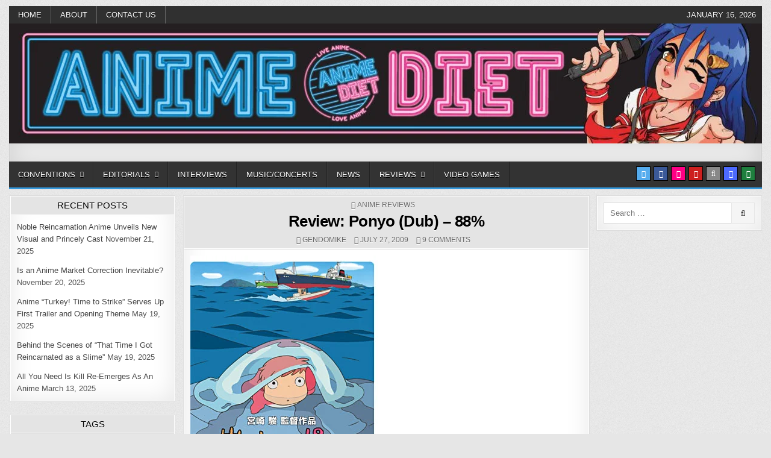

--- FILE ---
content_type: text/html; charset=UTF-8
request_url: https://animediet.net/reviews/anime-reviews/review-ponyo-dub-88?noamp=mobile
body_size: 46546
content:
<!DOCTYPE html><html lang="en-US"><head><script data-no-optimize="1">var litespeed_docref=sessionStorage.getItem("litespeed_docref");litespeed_docref&&(Object.defineProperty(document,"referrer",{get:function(){return litespeed_docref}}),sessionStorage.removeItem("litespeed_docref"));</script> <meta charset="UTF-8"><meta name="viewport" content="width=device-width, initial-scale=1, maximum-scale=1"><link rel="profile" href="https://gmpg.org/xfn/11"><link rel="pingback" href="https://animediet.net/xmlrpc.php"><style id="jetpack-boost-critical-css">@media all{a,article,body,div,em,fieldset,figure,form,h1,h2,h3,h4,header,html,i,iframe,img,label,li,nav,p,span,strong,ul{border:0;font-family:inherit;font-size:100%;font-style:inherit;font-weight:inherit;margin:0;outline:0;padding:0;vertical-align:baseline}html{font-family:sans-serif;font-size:62.5%;overflow-y:scroll;-webkit-text-size-adjust:100%;-ms-text-size-adjust:100%}body{background:#fff;line-height:1}article,figure,header,nav{display:block}ul{list-style:none}textarea{overflow:auto}a{background-color:transparent}a img{border:0}strong{font-weight:700}em,i{font-style:italic}svg:not(:root){overflow:hidden}figure{margin:1em 40px}hr{-moz-box-sizing:content-box;box-sizing:content-box;height:0}input,textarea{color:inherit;font:inherit;margin:0}input[type=submit]{-webkit-appearance:button}input{line-height:normal}input[type=search]{-webkit-appearance:textfield;-moz-box-sizing:content-box;-webkit-box-sizing:content-box;box-sizing:content-box}input[type=search]::-webkit-search-cancel-button{-webkit-appearance:none}fieldset{border:1px solid silver;margin:0 2px;padding:.35em .625em .75em}html{-webkit-box-sizing:border-box;-moz-box-sizing:border-box;box-sizing:border-box}*,::after,::before{-webkit-box-sizing:inherit;-moz-box-sizing:inherit;box-sizing:inherit}img{max-width:100%;height:auto}.clearfix:after,.clearfix:before{content:" ";display:table}.clearfix:after{clear:both}.screen-reader-text{clip:rect(1px,1px,1px,1px);position:absolute!important;height:1px;width:1px;overflow:hidden}input,textarea{font-size:100%;margin:0;vertical-align:baseline}input[type=submit]{border:1px solid #e6e6e6;border-radius:3px;background:#f5f5f5;color:#333;-webkit-appearance:button;font-size:12px;line-height:1;padding:.6em 1em .8em;text-shadow:0 1px 0#fff}input[type=search]{-webkit-appearance:textfield;box-sizing:content-box}input[type=search],input[type=text],textarea{color:#666;border:1px solid #ddd;border-radius:3px}input[type=search],input[type=text]{padding:3px}textarea{overflow:auto;padding-left:3px;vertical-align:top;width:100%}body{background:#e6e6e6;font:normal normal 13px Domine,Arial,Helvetica,sans-serif;line-height:1.6;margin:10px 0;padding:0}body,input,textarea{color:#555}input,textarea{font-family:inherit;font-size:inherit}a{color:#666;text-decoration:none;outline:0}h1{font:normal bold 32px"Playfair Display",Arial,sans-serif}h2{font:normal bold 28px"Playfair Display",Arial,sans-serif}h3{font:normal bold 24px"Playfair Display",Arial,sans-serif}h4{font:normal bold 20px"Playfair Display",Arial,sans-serif}h1,h2,h3,h4{clear:both;line-height:1;margin:.6em 0}h1,h2,h3,h4{color:#111}h1 a,h3 a{font-weight:inherit}p{margin-bottom:.7em}hr{background-color:#ccc;border:0;height:1px;margin-bottom:1.5em}ul{margin:0 0 1.5em 3em}ul{list-style:disc}li>ul{margin-bottom:0;margin-left:1.5em}img{height:auto;max-width:100%}figure{margin:0}img{max-width:100%;height:auto}iframe{max-width:100%}.rapidwp-outer-wrapper:after,.rapidwp-outer-wrapper:before{content:" ";display:table}.rapidwp-outer-wrapper:after{clear:both}.rapidwp-outer-wrapper{position:relative;max-width:1250px;width:100%;margin:0 auto;padding:0}.rapidwp-container:after,.rapidwp-container:before{content:" ";display:table}.rapidwp-container:after{clear:both}#rapidwp-wrapper{position:relative;margin:0 auto}.rapidwp-content-wrapper{position:relative;padding:0;word-wrap:break-word;display:-webkit-box;display:-webkit-flex;display:-ms-flexbox;display:flex;-webkit-box-orient:horizontal;-webkit-box-direction:normal;-webkit-flex-direction:row;-ms-flex-direction:row;flex-direction:row;-webkit-box-pack:justify;-webkit-justify-content:space-between;-ms-flex-pack:justify;justify-content:space-between;-webkit-box-align:stretch;-webkit-align-items:stretch;-ms-flex-align:stretch;align-items:stretch;-webkit-flex-wrap:wrap;-ms-flex-wrap:wrap;flex-wrap:wrap;-webkit-align-content:stretch;-ms-flex-line-pack:stretch;align-content:stretch}.rapidwp-main-wrapper{position:relative;width:54%;margin:0;padding:0;float:left;word-wrap:break-word;overflow:hidden;-webkit-box-flex:0;-webkit-flex:0 0 54%;-ms-flex:0 0 54%;flex:0 0 54%;max-width:54%;-webkit-box-ordinal-group:2;-webkit-order:1;-ms-flex-order:1;order:1}.rapidwp-sidebar-one-wrapper{position:relative;width:22.8%;margin:0;padding:0;float:left;word-wrap:break-word;overflow:hidden;-webkit-box-flex:0;-webkit-flex:0 0 22.8%;-ms-flex:0 0 22.8%;flex:0 0 22.8%;max-width:22.8%;-webkit-box-ordinal-group:1;-webkit-order:0;-ms-flex-order:0;order:0}.rapidwp-sidebar-two-wrapper{position:relative;width:22.8%;margin:0;padding:0;float:left;word-wrap:break-word;overflow:hidden;-webkit-box-flex:0;-webkit-flex:0 0 22.8%;-ms-flex:0 0 22.8%;flex:0 0 22.8%;max-width:22.8%;-webkit-box-ordinal-group:2;-webkit-order:1;-ms-flex-order:1;order:1}.rapidwp-main-wrapper-inside{padding:10px 0 10px 0}.rapidwp-sidebar-one-wrapper-inside{padding:10px 10px 10px 0}.rapidwp-sidebar-two-wrapper-inside{padding:10px 0 10px 10px}@media only screen and (max-width:1276px){.rapidwp-outer-wrapper{width:98%}}@media only screen and (max-width:960px){.rapidwp-outer-wrapper{width:95%}.rapidwp-main-wrapper{width:100%;float:none;-webkit-box-flex:0;-webkit-flex:0 0 100%;-ms-flex:0 0 100%;flex:0 0 100%;max-width:100%;-webkit-box-ordinal-group:1;-webkit-order:0;-ms-flex-order:0;order:0}.rapidwp-sidebar-one-wrapper{width:100%;float:none;-webkit-box-flex:0;-webkit-flex:0 0 100%;-ms-flex:0 0 100%;flex:0 0 100%;max-width:100%;-webkit-box-ordinal-group:2;-webkit-order:1;-ms-flex-order:1;order:1}.rapidwp-sidebar-two-wrapper{width:100%;float:none;-webkit-box-flex:0;-webkit-flex:0 0 100%;-ms-flex:0 0 100%;flex:0 0 100%;max-width:100%;-webkit-box-ordinal-group:3;-webkit-order:2;-ms-flex-order:2;order:2}.rapidwp-main-wrapper-inside{padding:10px 0 10px 0!important}.rapidwp-sidebar-one-wrapper-inside{padding:10px 0 10px 0!important}.rapidwp-sidebar-two-wrapper-inside{padding:10px 0 10px 0!important}}#rapidwp-header{clear:both;margin:0 auto;padding:0;border-bottom:none!important;position:relative;z-index:1}.rapidwp-head-content{margin:0 auto;padding:0;position:relative;position:relative;z-index:98;overflow:hidden}.rapidwp-header-image{margin:0;position:relative}.rapidwp-header-img-link{display:block}.rapidwp-header-img{display:block;margin:0 auto}.rapidwp-header-inside{overflow:hidden;background:#fff;border:1px solid #c8c8c8;-webkit-box-shadow:0 0 40px rgba(0,0,0,.2) inset;-moz-box-shadow:0 0 40px rgba(0,0,0,.2) inset;box-shadow:0 0 40px rgba(0,0,0,.2) inset}.rapidwp-header-inside-content{padding:10px;border:1px solid #f9f9f9}.rapidwp-primary-menu-active .rapidwp-header-inside{border-bottom:none!important}.rapidwp-primary-menu-active .rapidwp-header-inside-content{border-bottom:none!important}.rapidwp-secondary-menu-active .rapidwp-header-inside{border-top:none!important}.rapidwp-secondary-menu-active .rapidwp-header-inside-content{border-top:none!important}.rapidwp-logo{margin:5px 0 5px 0;float:left;width:40%}.rapidwp-site-title{font:normal bold 24px"Playfair Display",Arial,Helvetica,sans-serif;margin:0 0 15px 0!important;line-height:1!important;color:#333}.rapidwp-site-title a{color:#333;text-decoration:none}.rapidwp-site-description{font:normal normal 13px Domine,Arial,Helvetica,sans-serif;line-height:1!important;color:#333}.rapidwp-header-ad{float:right;width:59.4%}.rapidwp-header-banner .rapidwp-logo{width:40%}.rapidwp-header-banner .rapidwp-header-ad{width:59.4%}@media only screen and (max-width:1112px){.rapidwp-logo{margin:5px 0 10px 0;float:none;width:100%!important;text-align:center}.rapidwp-header-ad{float:none;width:100%!important;text-align:center}}.rapidwp-secondary-menu-container-inside{position:relative}.rapidwp-nav-secondary:before{content:" ";display:table}.rapidwp-nav-secondary:after{clear:both;content:" ";display:table}.rapidwp-nav-secondary{float:none;background:#333;border:0 solid #555;-webkit-box-shadow:0 0 40px rgba(0,0,0,.1) inset;-moz-box-shadow:0 0 40px rgba(0,0,0,.1) inset;box-shadow:0 0 40px rgba(0,0,0,.1) inset}.rapidwp-secondary-nav-menu{line-height:1;margin:0;padding:0;width:100%;list-style:none;list-style-type:none}.rapidwp-secondary-nav-menu li{border-width:0;display:inline-block;margin:0;padding-bottom:0;text-align:left;float:left}.rapidwp-secondary-nav-menu a{border:none;color:#fff;text-shadow:0 1px 0#000;display:block;padding:8px 15px;position:relative}.rapidwp-secondary-nav-menu .children{margin:0;padding:0;left:-9999px;opacity:0;position:absolute;width:190px;z-index:99}.rapidwp-secondary-nav-menu .children a{border:1px solid #666;border-top:none;letter-spacing:0;padding:12px 15px;position:relative;width:190px}.rapidwp-secondary-nav-menu .children li:first-child a{border-top:1px solid #666}.rapidwp-secondary-nav-menu a{font:normal normal 13px Oswald,Arial,Helvetica,sans-serif;line-height:1}.rapidwp-secondary-nav-menu>li>a{text-transform:uppercase}.rapidwp-secondary-nav-menu .children{background:#444}.rapidwp-secondary-nav-menu .children a{padding:12px 15px}.rapidwp-secondary-nav-menu>li>a{border-right:1px solid #666}.rapidwp-secondary-nav-menu>li:first-child>a{border-left:0 solid #666}@media only screen and (max-width:1112px){#rapidwp-secondary-navigation{margin-left:0;margin-right:0}.rapidwp-secondary-nav-menu li{float:none}.rapidwp-secondary-nav-menu{text-align:center}.rapidwp-secondary-nav-menu .children li:first-child a{border-top:none}}.rapidwp-header-date{font:normal normal 13px Oswald,Arial,Helvetica,sans-serif;line-height:1;text-transform:uppercase;padding:8px 10px;position:absolute;right:0;top:0;color:#fff;text-shadow:0 1px 0#000}.rapidwp-primary-menu-container-inside{position:relative}.rapidwp-nav-primary:before{content:" ";display:table}.rapidwp-nav-primary:after{clear:both;content:" ";display:table}.rapidwp-nav-primary{float:none;background:#333;border-bottom:3px solid #3498db}.rapidwp-nav-primary-menu{line-height:1;margin:0;padding:0;width:100%;list-style:none;list-style-type:none}.rapidwp-nav-primary-menu li{border-width:0;display:inline-block;margin:0;padding-bottom:0;text-align:left;float:left}.rapidwp-nav-primary-menu a{border:none;color:#fff;text-shadow:0 1px 0#000;display:block;padding:15px;position:relative}.rapidwp-nav-primary-menu .sub-menu{margin:0;padding:0;left:-9999px;opacity:0;position:absolute;width:190px;z-index:99}.rapidwp-nav-primary-menu .sub-menu a{border:1px solid #666;border-top:none;letter-spacing:0;padding:16px 15px;position:relative;width:190px}.rapidwp-nav-primary-menu .sub-menu li:first-child a{border-top:1px solid #666}.rapidwp-nav-primary-menu a{font:normal normal 13px Oswald,Arial,Helvetica,sans-serif;line-height:1}.rapidwp-nav-primary-menu>li>a{text-transform:uppercase}.rapidwp-nav-primary-menu .sub-menu{background:#444}.rapidwp-nav-primary-menu .sub-menu a{padding:16px 15px}.rapidwp-nav-primary-menu>li>a{border-left:1px solid #383838}.rapidwp-nav-primary-menu>li>a{border-right:1px solid #222}.rapidwp-nav-primary-menu>li:first-child>a{border-left:0 solid #383838}@media only screen and (min-width:1113px){.rapidwp-nav-primary-menu>li.menu-item-has-children>a:after{content:"";font-family:FontAwesome;font-style:normal;font-weight:inherit;text-decoration:none;display:inline-block;margin-left:8px;margin-top:1px;vertical-align:top;font-size:80%}}@media only screen and (max-width:1112px){#rapidwp-primary-navigation{margin-left:0;margin-right:0}.rapidwp-nav-primary-menu li{float:none}.rapidwp-nav-primary-menu{text-align:center}.rapidwp-nav-primary-menu .sub-menu li:first-child a{border-top:none}}.rapidwp-post-singular{position:relative;padding:0!important;margin:0 0 30px 0!important;word-break:normal;word-wrap:break-word;overflow:hidden}.rapidwp-post-thumbnail-single-holder{position:relative;margin:0 0 10px 0}.rapidwp-post-thumbnail-single{display:block;margin:0 auto;text-align:center}.rapidwp-entry-meta-single{margin:0;text-align:center;color:#666;font:normal normal 12px Oswald,Arial,Helvetica,sans-serif;text-transform:uppercase}.rapidwp-entry-meta-single a{color:#666}.rapidwp-entry-meta-single-top{margin:0 0 6px 0!important;padding:0!important;border-bottom:0 dotted #ddd}.rapidwp-entry-meta-single-cats{margin:0 10px 0 0;display:inline-block}.rapidwp-entry-meta-single-author{margin:0 10px 0 0;display:inline-block}.rapidwp-entry-meta-single-date{margin:0 10px 0 0;display:inline-block}.rapidwp-entry-meta-single-comments{margin:0 10px 0 0;display:inline-block}.entry-header{background:#e4e4e4;border-bottom:1px solid #ddd;text-shadow:0 1px 0#fff;margin:-10px -10px 10px -10px}.entry-header-inside{padding:7px 10px;border-bottom:1px solid #fff}.entry-title{position:relative;font:normal bold 26px"Playfair Display",Arial,Helvetica,sans-serif;color:#000;margin:0 0 10px 0;line-height:1.1;text-align:center;letter-spacing:-.5px}.entry-title a{color:#000}.entry-content{position:relative;margin:10px 0;line-height:1.7}.entry-content p{margin-bottom:12px}.entry-content ul{margin:10px 20px}.entry-content ul{list-style:disc outside}.entry-content a{text-decoration:none;color:#409bd4}.widget_tag_cloud a{display:inline-block;color:#fff!important;background:#888!important;border:0 solid #ccc;font-size:13px!important;padding:3px 5px;margin:0 5px 5px 0;text-decoration:none;line-height:1;text-shadow:none!important;font-family:Oswald;text-transform:uppercase}.comment-respond #cancel-comment-reply-link{font-size:14px;font-weight:400;margin-left:1em}textarea{outline:0;padding:3px 0 3px 3px;margin:5px 1px 3px 0;border:1px solid #ddd}.rapidwp-sidebar-widget-areas .widget{position:relative;padding:0;margin-bottom:20px;word-break:normal;word-wrap:break-word;overflow:hidden}.rapidwp-sidebar-widget-areas .widget .rapidwp-widget-title{font:normal normal 15px Oswald,Arial,Helvetica,sans-serif;line-height:1;color:#000;text-shadow:0 1px 0#fff;margin:-10px -10px 10px -10px;padding:0;text-transform:uppercase;text-align:center;background:#e4e4e4;border-bottom:1px solid #ddd;overflow:hidden;position:relative}.rapidwp-sidebar-widget-areas .widget .rapidwp-widget-title span{padding:7px 10px;display:block;border-bottom:1px solid #fff;position:relative;vertical-align:bottom}.rapidwp-sidebar-widget-areas .widget a{color:#444}.rapidwp-sidebar-widget-areas .widget ul{margin:0;padding:0;list-style:none;list-style-type:none}.rapidwp-sidebar-widget-areas .widget li{margin:0;padding:6px 0 6px 0;border-bottom:0 solid #f1f1f1}.rapidwp-sidebar-widget-areas .widget ul>li:first-child{padding-top:0}.rapidwp-sidebar-widget-areas .widget li:last-child{padding-bottom:0;border-bottom:none}.rapidwp-search-form{position:relative}.rapidwp-search-form input{-webkit-box-sizing:border-box;-moz-box-sizing:border-box;box-sizing:border-box}input.rapidwp-search-field{padding:8px 10px;line-height:1;font-size:inherit}input.rapidwp-search-submit{padding:8px 15px;line-height:1;font-size:inherit}.rapidwp-search-overlay{height:100%;width:100%;display:none;position:fixed;z-index:100000;top:0;left:0;background-color:#000;background-color:rgba(0,0,0,.9)}.rapidwp-search-overlay-content{position:relative;top:46%;width:80%;text-align:center;margin-top:30px;margin:auto}.rapidwp-search-overlay .rapidwp-search-closebtn{position:absolute;top:20px;right:45px;font-size:60px;color:#fff}.rapidwp-search-overlay-content input.rapidwp-search-field{max-width:400px;width:100%;padding:10px}.rapidwp-search-overlay-content input.rapidwp-search-submit{display:none}input.rapidwp-search-field{border-radius:0;width:100%;border:1px solid #ddd;height:35px}input.rapidwp-search-submit{border-radius:0;position:absolute;top:0;right:0;height:35px;font-family:FontAwesome}.rapidwp-top-social-icons{position:absolute;right:10px;top:8px}.rapidwp-top-social-icons a{color:#fff!important;margin-right:1px;font-size:12px!important;line-height:12px!important;display:inline-block;background:#555;padding:5px;width:24px;height:24px;text-align:center;opacity:1;border:1px solid #000}.rapidwp-top-social-icons a.rapidwp-social-icon-facebook{background:#3b5998;color:#fff}.rapidwp-top-social-icons a.rapidwp-social-icon-twitter{background:#55acee;color:#fff}.rapidwp-top-social-icons a.rapidwp-social-icon-flickr{background:#ff0084;color:#fff}.rapidwp-top-social-icons a.rapidwp-social-icon-youtube{background:#cd201f;color:#fff}.rapidwp-top-social-icons a.rapidwp-social-icon-search{background:#888;color:#fff}.rapidwp-top-social-icons a.rapidwp-social-icon-login{background:#1f7f3e;color:#fff}.rapidwp-top-social-icons a.rapidwp-social-icon-random{background:#4d6aff;color:#fff}@media only screen and (max-width:1112px){.rapidwp-top-social-icons{top:6px}}.rapidwp-box{background:#fff;border:1px solid #ddd;padding:0;-webkit-box-shadow:0 0 40px rgba(0,0,0,.1) inset;-moz-box-shadow:0 0 40px rgba(0,0,0,.1) inset;box-shadow:0 0 40px rgba(0,0,0,.1) inset}.rapidwp-box-inside{border:1px solid #fff;padding:10px}}@media all{@font-face{font-family:FontAwesome;font-weight:400;font-style:normal}.fa{display:inline-block;font:normal normal normal 14px/1 FontAwesome;font-size:inherit;text-rendering:auto;-webkit-font-smoothing:antialiased;-moz-osx-font-smoothing:grayscale}.fa-search:before{content:""}.fa-clock-o:before{content:""}.fa-random:before{content:""}.fa-sign-in:before{content:""}.fa-twitter:before{content:""}.fa-facebook:before{content:""}.fa-comments-o:before{content:""}.fa-folder-open-o:before{content:""}.fa-youtube:before{content:""}.fa-flickr:before{content:""}.fa-user-circle-o:before{content:""}}@media all{.wp-block-embed{overflow-wrap:break-word}.wp-block-embed iframe{max-width:100%}.wp-block-embed__wrapper{position:relative}.wp-block-image img{box-sizing:border-box;height:auto;max-width:100%;vertical-align:bottom}ul{box-sizing:border-box}.wp-block-separator{border:none;border-top:2px solid}.entry-content{counter-reset:footnotes}.screen-reader-text{border:0;clip:rect(1px,1px,1px,1px);clip-path:inset(50%);height:1px;margin:-1px;overflow:hidden;padding:0;position:absolute;width:1px;word-wrap:normal!important}html :where(img[class*=wp-image-]){height:auto;max-width:100%}:where(figure){margin:0 0 1em}}@media all{:root{--swiper-theme-color:#007aff}.jp-carousel-overlay .swiper-container{list-style:none;margin-left:auto;margin-right:auto;overflow:hidden;padding:0;position:relative;z-index:1}.jp-carousel-overlay .swiper-wrapper{box-sizing:initial;display:flex;height:100%;position:relative;width:100%;z-index:1}.jp-carousel-overlay .swiper-wrapper{transform:translateZ(0)}:root{--swiper-navigation-size:44px}.jp-carousel-overlay .swiper-button-next,.jp-carousel-overlay .swiper-button-prev{align-items:center;color:var(--swiper-navigation-color,var(--swiper-theme-color));display:flex;height:var(--swiper-navigation-size);justify-content:center;margin-top:calc(0px - var(--swiper-navigation-size)/ 2);position:absolute;top:50%;width:calc(var(--swiper-navigation-size)/44*27);z-index:10}.jp-carousel-overlay .swiper-button-next:after,.jp-carousel-overlay .swiper-button-prev:after{font-family:swiper-icons;font-size:var(--swiper-navigation-size);font-variant:normal;letter-spacing:0;line-height:1;text-transform:none!important;text-transform:none}.jp-carousel-overlay .swiper-button-prev{left:10px;right:auto}.jp-carousel-overlay .swiper-button-prev:after{content:"prev"}.jp-carousel-overlay .swiper-button-next{left:auto;right:10px}.jp-carousel-overlay .swiper-button-next:after{content:"next"}.jp-carousel-overlay .swiper-pagination{position:absolute;text-align:center;transform:translateZ(0);z-index:10}:root{--jp-carousel-primary-color:#fff;--jp-carousel-primary-subtle-color:#999;--jp-carousel-bg-color:#000;--jp-carousel-bg-faded-color:#222;--jp-carousel-border-color:#3a3a3a}.jp-carousel-overlay .swiper-button-next,.jp-carousel-overlay .swiper-button-prev{background-image:none}.jp-carousel-wrap *{line-height:inherit}.jp-carousel-wrap.swiper-container{height:auto;width:100vw}.jp-carousel-overlay .swiper-button-next,.jp-carousel-overlay .swiper-button-prev{background-image:none;height:auto;opacity:.5;padding:20px 40px;width:auto}.jp-carousel-overlay .swiper-button-next:after,.jp-carousel-overlay .swiper-button-prev:after{content:none}.jp-carousel-overlay .swiper-button-next svg,.jp-carousel-overlay .swiper-button-prev svg{background:var(--jp-carousel-bg-color);border-radius:4px;height:30px;width:28px}.jp-carousel-overlay{background:var(--jp-carousel-bg-color);bottom:0;direction:ltr;font-family:Helvetica Neue,sans-serif!important;left:0;overflow-x:hidden;overflow-y:auto;position:fixed;right:0;top:0;z-index:2147483647}.jp-carousel-overlay *{box-sizing:border-box}.jp-carousel-overlay h2:before,.jp-carousel-overlay h3:before{content:none;display:none}.jp-carousel-overlay .swiper-container .swiper-button-prev{left:0;right:auto}.jp-carousel-overlay .swiper-container .swiper-button-next{left:auto;right:0}.jp-carousel-container{display:grid;grid-template-rows:1fr 64px;height:100%}.jp-carousel-info{display:flex;flex-direction:column;text-align:left!important;-webkit-font-smoothing:subpixel-antialiased!important;background-color:var(--jp-carousel-bg-color);opacity:1;z-index:100}.jp-carousel-info-footer{align-items:center;display:flex;height:64px;justify-content:space-between;position:relative}.jp-carousel-info-extra,.jp-carousel-info-footer{background-color:var(--jp-carousel-bg-color);width:100vw}.jp-carousel-info-extra{border-top:1px solid var(--jp-carousel-bg-faded-color);display:none;padding:35px}.jp-carousel-title-and-caption{margin-bottom:15px}.jp-carousel-photo-info{left:0!important;width:100%!important}.jp-carousel-comments-wrapper{display:none;padding:0;width:100%!important}.jp-carousel-close-hint{color:var(--jp-carousel-primary-color);height:45px;letter-spacing:0!important;padding:10px;position:fixed;right:30px;text-align:right;top:20px;width:45px;z-index:15}.jp-carousel-close-hint svg{background:var(--jp-carousel-bg-color);border-radius:4px;padding:3px 2px}.jp-carousel-pagination-container{flex:1;margin:0 15px 0 35px}.jp-carousel-pagination,.jp-swiper-pagination{color:var(--jp-carousel-primary-color);display:none;font-size:15px;font-weight:400;position:static!important;white-space:nowrap}.jp-carousel-pagination-container .swiper-pagination{line-height:8px;text-align:left}.jp-carousel-pagination{padding-left:5px}.jp-carousel-info-footer .jp-carousel-photo-title-container{flex-basis:50vw;flex:4;justify-content:center;margin:0;overflow:hidden}.jp-carousel-photo-caption,.jp-carousel-photo-title{background:0 0!important;border:none!important;color:var(--jp-carousel-primary-color);display:inline-block;font:normal 20px/1.3em Helvetica Neue,sans-serif;letter-spacing:0!important;line-height:normal;margin:0 0 10px;overflow:hidden;padding:0;text-shadow:none!important;text-transform:none!important}.jp-carousel-info-footer .jp-carousel-photo-caption{color:var(--jp-carousel-primary-subtle-color);font-size:15px;margin:0;text-align:center;text-overflow:ellipsis;white-space:nowrap}.jp-carousel-photo-title{font-size:32px;margin-bottom:2px}.jp-carousel-photo-description{color:var(--jp-carousel-primary-subtle-color);font-size:16px;margin:25px 0;overflow:hidden;overflow-wrap:break-word;width:100%}.jp-carousel-caption{font-size:14px;font-weight:400;margin:0}.jp-carousel-image-meta{color:var(--jp-carousel-primary-color);display:none;font-size:13px;font:12px/1.4 Helvetica Neue,sans-serif!important;width:100%}.jp-carousel-image-meta ul{list-style:none!important;margin:0!important;padding:0!important}a.jp-carousel-image-download{clear:both;color:var(--jp-carousel-primary-subtle-color);display:inline-block;font-size:14px;font-weight:400;line-height:1;text-decoration:none}a.jp-carousel-image-download svg{display:inline-block;margin:0 3px;padding-bottom:2px;vertical-align:middle}.jp-carousel-comments{background:none #0000;bottom:10px;font:15px/1.7 Helvetica Neue,sans-serif!important;font-weight:400;margin-top:20px;width:100%}#jp-carousel-comment-form{margin:0 0 10px!important;width:100%}textarea#jp-carousel-comment-form-comment-field{background:var(--jp-carousel-bg-faded-color);border:1px solid var(--jp-carousel-border-color);border-radius:3px;box-shadow:inset 2px 2px 2px #0000001a;box-sizing:border-box;color:var(--jp-carousel-primary-subtle-color);float:none;font:16px/1.4 Helvetica Neue,sans-serif!important;height:147px;margin:0;overflow:hidden;padding:10px 10px 5px;width:100%}textarea#jp-carousel-comment-form-comment-field::-webkit-input-placeholder{color:#555}#jp-carousel-loading-overlay{bottom:0;display:none;left:0;position:fixed;right:0;top:0}#jp-carousel-loading-wrapper{align-items:center;display:flex;height:100vh;justify-content:center;width:100vw}#jp-carousel-library-loading,#jp-carousel-library-loading:after{border-radius:50%;height:40px;width:40px}#jp-carousel-library-loading{border:8px solid #fff3;border-left:8px solid var(--jp-carousel-primary-color);float:left;font-size:10px;margin:22px 0 0 10px;position:relative;text-indent:-9999em;transform:translateZ(0)}#jp-carousel-comment-form-spinner,#jp-carousel-comment-form-spinner:after{border-radius:50%;height:20px;width:20px}#jp-carousel-comment-form-spinner{border:4px solid #fff3;border-left:4px solid var(--jp-carousel-primary-color);bottom:0;display:none;float:left;font-size:10px;left:0;margin:0 auto;position:absolute;right:0;text-indent:-9999em;top:calc(50% - 15px);transform:translateZ(0)}.jp-carousel-info-content-wrapper{margin:auto;max-width:800px}#jp-carousel-comment-form-submit-and-info-wrapper{display:none;overflow:hidden;width:100%}#jp-carousel-comment-form-commenting-as input{background:var(--jp-carousel-bg-color);border:1px solid var(--jp-carousel-border-color);border-radius:2px;box-shadow:inset 2px 2px 2px #0003;color:var(--jp-carousel-primary-subtle-color);float:left;font:16px/1.4 Helvetica Neue,sans-serif!important;padding:10px;width:285px}#jp-carousel-comment-form-commenting-as fieldset{border:none;clear:both;float:left;margin:20px 0 0;padding:0}#jp-carousel-comment-form-commenting-as label{float:left;font:400 13px/1.7 Helvetica Neue,sans-serif!important;margin:0 20px 3px 0;width:100px}#jp-carousel-comment-form-button-submit{background:var(--jp-carousel-bg-color);border:1px solid var(--jp-carousel-primary-color);border-radius:3px;color:var(--jp-carousel-primary-color);display:block;font-size:14px;margin-left:auto;margin-top:20px;padding:8px 16px}#jp-carousel-comment-form-container{color:var(--jp-carousel-primary-subtle-color);margin-bottom:15px;margin-top:20px;overflow:hidden;position:relative;width:100%}#jp-carousel-comment-post-results{display:none;overflow:auto;width:100%}#jp-carousel-comments-loading{color:var(--jp-carousel-primary-subtle-color);display:none}#jp-carousel-comments-loading{bottom:10px;font:400 15px/1.7 Helvetica Neue,sans-serif!important;margin-bottom:20px;margin-top:20px;text-align:left;width:100%}.jp-carousel-photo-icons-container{display:block;flex:1;margin:0 20px 0 30px;text-align:right;white-space:nowrap}.jp-carousel-icon-btn{background:0 0;border:none;display:inline-block;height:64px;padding:16px;text-decoration:none}.jp-carousel-icon{border:none;border-radius:4px;display:inline-block;font-style:normal;font-weight:400;line-height:0;padding:4px 3px 3px;width:31px}.jp-carousel-icon svg{display:inline-block}.jp-carousel-overlay rect{fill:var(--jp-carousel-primary-color)}.jp-carousel-icon .jp-carousel-has-comments-indicator{background:var(--jp-carousel-primary-color);border-radius:4px;color:var(--jp-carousel-bg-color);display:none;font-family:Helvetica Neue,sans-serif!important;font-size:12px;font-weight:400;line-height:1;margin-left:-16px;padding:2px 4px;position:relative;vertical-align:top}@media only screen and (max-width:760px){.jp-carousel-overlay .swiper-container .swiper-button-next,.jp-carousel-overlay .swiper-container .swiper-button-prev{display:none!important}.jp-carousel-image-meta{box-sizing:border-box;float:none!important;margin-left:0;width:100%!important}.jp-carousel-close-hint{font-size:26px!important;position:fixed!important;right:10px;top:10px}.jp-carousel-wrap{background-color:var(--jp-carousel-bg-color)}.jp-carousel-caption{overflow:visible!important}.jp-carousel-info-footer .jp-carousel-photo-title-container{display:none}.jp-carousel-photo-icons-container{margin:0 10px 0 0;white-space:nowrap}.jp-carousel-icon-btn{padding-left:20px}.jp-carousel-pagination{padding-left:5px}.jp-carousel-pagination-container{margin-left:25px}#jp-carousel-comment-form-commenting-as fieldset,#jp-carousel-comment-form-commenting-as input{float:none;width:100%}}#likes-other-gravatars{background-color:#2e4453;border-width:0;box-shadow:0 0 10px #2e4453;box-shadow:0 0 10px #2e445399;display:none;min-width:130px;padding:10px 10px 12px;position:absolute;z-index:1000}#likes-other-gravatars.wpl-new-layout{background-color:#fff;border:1px solid #dcdcde;border-radius:4px;box-shadow:none;display:none;height:auto;max-height:240px;min-width:220px;overflow:auto;padding:9px 12px 10px;position:absolute;z-index:1000}#likes-other-gravatars *{line-height:normal}#likes-other-gravatars .likes-text{color:#fff;font-size:12px;padding-bottom:8px}#likes-other-gravatars.wpl-new-layout .likes-text{color:#101517;font-size:12px;font-weight:500;padding-bottom:8px}#likes-other-gravatars ul{list-style-type:none;margin:0;padding:0;text-indent:0}#likes-other-gravatars ul.wpl-avatars{display:block;max-height:190px;overflow:auto}.post-likes-widget-placeholder .button{display:none}#jp-relatedposts{clear:both;display:none;margin:1em 0;padding-top:1em;position:relative}.jp-relatedposts:after{clear:both;content:"";display:block}#jp-relatedposts h3.jp-relatedposts-headline{display:inline-block;float:left;font-family:inherit;font-size:9pt;font-weight:700;margin:0 0 1em}#jp-relatedposts h3.jp-relatedposts-headline em:before{border-top:1px solid #0003;content:"";display:block;margin-bottom:1em;min-width:30px;width:100%}#jp-relatedposts h3.jp-relatedposts-headline em{font-style:normal;font-weight:700}.sd-content ul{list-style:none!important;margin:0!important;padding:0!important}.sd-content ul li{display:inline-block}.sd-content ul li a.sd-button,.sd-social-icon-text .sd-content ul li a.sd-button{background:#fff;border-radius:4px;box-shadow:0 1px 2px #0000001f,0 0 0 1px #0000001f;color:#2c3338!important;display:inline-block;font-family:Open Sans,sans-serif;font-size:13px;font-weight:500;line-height:23px;padding:4px 11px 3px 9px;text-decoration:none!important;text-shadow:none}.sd-content ul li a.sd-button>span,.sd-social-icon-text .sd-content ul li a.sd-button>span{line-height:23px;margin-left:6px}.sd-content ul li a.sd-button:before{display:inline-block;-webkit-font-smoothing:antialiased;-moz-osx-font-smoothing:grayscale;font:normal 18px/1 social-logos;text-align:center;vertical-align:top}.sd-social-icon-text ul li a.sd-button:before{position:relative;top:2px}@media screen and (-webkit-min-device-pixel-ratio:0){.sd-content ul li a.sd-button:before{position:relative;top:2px}}.sd-content ul li{margin:0 8px 12px 0;padding:0}.sd-social-icon-text .sd-content li.share-reddit a:before{content:""}.sharing-hidden .inner{background:#fff;border:1px solid #ccc;border-radius:2px;box-shadow:0 5px 20px #0003;margin-top:5px;max-width:400px;padding:10px;position:absolute;z-index:2}.sharing-hidden .inner ul{margin:0!important}.sharing-hidden .inner:after,.sharing-hidden .inner:before{border-bottom:8px solid #ccc;border-left:6px solid #0000;border-right:6px solid #0000;content:"";display:block;height:0;left:20px;position:absolute;top:-8px;width:0;z-index:1}.sharing-hidden .inner:after{border-bottom:8px solid #fff;border-left:6px solid #0000;border-right:6px solid #0000;top:-7px;z-index:2}.sharing-hidden ul{margin:0}.screen-reader-text{border:0;clip:rect(1px,1px,1px,1px);clip-path:inset(50%);height:1px;margin:-1px;overflow:hidden;padding:0;position:absolute!important;width:1px;word-wrap:normal!important}}</style><meta name='robots' content='index, follow, max-image-preview:large, max-snippet:-1, max-video-preview:-1' /><meta name="google-site-verification" content="0JQEwVQCNSUvSvLNLDZ8gzRpC3OBr47A2XuBLg3zSbk" /><meta name="facebook-domain-verification" content="aji8agsxw6ewlbl9xyw5bp7dcl8sjx" /><title>Review: Ponyo (Dub) - 88% - Anime Diet</title><link rel="canonical" href="https://animediet.net/reviews/anime-reviews/review-ponyo-dub-88" /><meta property="og:locale" content="en_US" /><meta property="og:type" content="article" /><meta property="og:title" content="Review: Ponyo (Dub) - 88%" /><meta property="og:description" content="Scores Animation: 90% Music: 95% Voice Acting (dub): 85% Story: 89% Overall: 88% See explanation of scores below. Ponyo is Hayao Miyazaki&#8217;s most joyous film..." /><meta property="og:url" content="https://animediet.net/reviews/anime-reviews/review-ponyo-dub-88" /><meta property="og:site_name" content="Anime Diet" /><meta property="article:publisher" content="https://www.facebook.com/animediet/" /><meta property="article:published_time" content="2009-07-27T07:01:56+00:00" /><meta property="article:modified_time" content="2009-08-20T07:15:11+00:00" /><meta property="og:image" content="https://animediet.net/wp-content/uploads/2009/07/ponyo.jpg" /><meta name="author" content="gendomike" /><meta name="twitter:card" content="summary_large_image" /><meta name="twitter:creator" content="@animediet" /><meta name="twitter:site" content="@animediet" /><meta name="twitter:label1" content="Written by" /><meta name="twitter:data1" content="gendomike" /><meta name="twitter:label2" content="Est. reading time" /><meta name="twitter:data2" content="8 minutes" /> <script data-jetpack-boost="ignore" type="application/ld+json" class="yoast-schema-graph">{"@context":"https://schema.org","@graph":[{"@type":"Article","@id":"https://animediet.net/reviews/anime-reviews/review-ponyo-dub-88#article","isPartOf":{"@id":"https://animediet.net/reviews/anime-reviews/review-ponyo-dub-88"},"author":[{"@id":"https://green-starling-582525.hostingersite.com/#/schema/person/d05fbeb68945b60d21292e66a317c1af"}],"headline":"Review: Ponyo (Dub) &#8211; 88%","datePublished":"2009-07-27T07:01:56+00:00","dateModified":"2009-08-20T07:15:11+00:00","mainEntityOfPage":{"@id":"https://animediet.net/reviews/anime-reviews/review-ponyo-dub-88"},"wordCount":1651,"commentCount":9,"publisher":{"@id":"https://green-starling-582525.hostingersite.com/#organization"},"image":{"@id":"https://animediet.net/reviews/anime-reviews/review-ponyo-dub-88#primaryimage"},"thumbnailUrl":"https://animediet.net/wp-content/uploads/2009/07/ponyo.jpg","keywords":["anime","children","disney","drama","family friendly","Hayao Miyazaki","Miyazaki","ponyo","ponyo review","Ponyo Wiki","review","studio ghibli"],"articleSection":["Anime Reviews"],"inLanguage":"en-US","potentialAction":[{"@type":"CommentAction","name":"Comment","target":["https://animediet.net/reviews/anime-reviews/review-ponyo-dub-88#respond"]}]},{"@type":"WebPage","@id":"https://animediet.net/reviews/anime-reviews/review-ponyo-dub-88","url":"https://animediet.net/reviews/anime-reviews/review-ponyo-dub-88","name":"Review: Ponyo (Dub) - 88% - Anime Diet","isPartOf":{"@id":"https://green-starling-582525.hostingersite.com/#website"},"primaryImageOfPage":{"@id":"https://animediet.net/reviews/anime-reviews/review-ponyo-dub-88#primaryimage"},"image":{"@id":"https://animediet.net/reviews/anime-reviews/review-ponyo-dub-88#primaryimage"},"thumbnailUrl":"https://animediet.net/wp-content/uploads/2009/07/ponyo.jpg","datePublished":"2009-07-27T07:01:56+00:00","dateModified":"2009-08-20T07:15:11+00:00","breadcrumb":{"@id":"https://animediet.net/reviews/anime-reviews/review-ponyo-dub-88#breadcrumb"},"inLanguage":"en-US","potentialAction":[{"@type":"ReadAction","target":["https://animediet.net/reviews/anime-reviews/review-ponyo-dub-88"]}]},{"@type":"ImageObject","inLanguage":"en-US","@id":"https://animediet.net/reviews/anime-reviews/review-ponyo-dub-88#primaryimage","url":"https://animediet.net/wp-content/uploads/2009/07/ponyo.jpg","contentUrl":"https://animediet.net/wp-content/uploads/2009/07/ponyo.jpg"},{"@type":"BreadcrumbList","@id":"https://animediet.net/reviews/anime-reviews/review-ponyo-dub-88#breadcrumb","itemListElement":[{"@type":"ListItem","position":1,"name":"Home","item":"https://green-starling-582525.hostingersite.com/"},{"@type":"ListItem","position":2,"name":"Review: Ponyo (Dub) &#8211; 88%"}]},{"@type":"WebSite","@id":"https://green-starling-582525.hostingersite.com/#website","url":"https://green-starling-582525.hostingersite.com/","name":"Anime Diet","description":"Eating it right about anime and manga since 2006!","publisher":{"@id":"https://green-starling-582525.hostingersite.com/#organization"},"potentialAction":[{"@type":"SearchAction","target":{"@type":"EntryPoint","urlTemplate":"https://green-starling-582525.hostingersite.com/?s={search_term_string}"},"query-input":{"@type":"PropertyValueSpecification","valueRequired":true,"valueName":"search_term_string"}}],"inLanguage":"en-US"},{"@type":"Organization","@id":"https://green-starling-582525.hostingersite.com/#organization","name":"Anime Diet","url":"https://green-starling-582525.hostingersite.com/","logo":{"@type":"ImageObject","inLanguage":"en-US","@id":"https://green-starling-582525.hostingersite.com/#/schema/logo/image/","url":"https://i0.wp.com/animediet.net/wp-content/uploads/2019/04/cropped-newmascot-2.png?fit=711%2C711&ssl=1","contentUrl":"https://i0.wp.com/animediet.net/wp-content/uploads/2019/04/cropped-newmascot-2.png?fit=711%2C711&ssl=1","width":711,"height":711,"caption":"Anime Diet"},"image":{"@id":"https://green-starling-582525.hostingersite.com/#/schema/logo/image/"},"sameAs":["https://www.facebook.com/animediet/","https://x.com/animediet","https://www.instagram.com/animedietmedia/"]},{"@type":"Person","@id":"https://green-starling-582525.hostingersite.com/#/schema/person/d05fbeb68945b60d21292e66a317c1af","name":"gendomike","image":{"@type":"ImageObject","inLanguage":"en-US","@id":"https://green-starling-582525.hostingersite.com/#/schema/person/image/94853c87bcc429a1cd3aabaeb7bf18f3","url":"https://animediet.net/wp-content/litespeed/avatar/250356d22301cc9ea97845ff64240a9d.jpg?ver=1768004291","contentUrl":"https://animediet.net/wp-content/litespeed/avatar/250356d22301cc9ea97845ff64240a9d.jpg?ver=1768004291","caption":"gendomike"},"description":"Michael lives in the Los Angeles area, and has been into anime since he saw Neon Genesis Evangelion in 1999. Some of his favorite shows include Full Metal Alchemist, Honey and Clover, and Welcome to the NHK!. Since 2003 he has gone to at least one anime convention every year. A public radio junkie, which naturally led to podcasting, he now holds a seminary degree and is looking to become Dr. Rev. Otaku Bible Man any day now. Michael can be reached at mike.huang@animediet.net. You can also find his Twitter account at @gendomike.","sameAs":["https://animediet.net"],"url":"https://animediet.net/author/huangm777"}]}</script> <link rel='dns-prefetch' href='//secure.gravatar.com' /><link rel='dns-prefetch' href='//stats.wp.com' /><link rel='dns-prefetch' href='//fonts.googleapis.com' /><link rel='dns-prefetch' href='//widgets.wp.com' /><link rel='dns-prefetch' href='//s0.wp.com' /><link rel='dns-prefetch' href='//0.gravatar.com' /><link rel='dns-prefetch' href='//1.gravatar.com' /><link rel='dns-prefetch' href='//2.gravatar.com' /><link rel='dns-prefetch' href='//jetpack.wordpress.com' /><link rel='dns-prefetch' href='//public-api.wordpress.com' /><link rel='preconnect' href='//i0.wp.com' /><link rel='preconnect' href='//c0.wp.com' /><link rel="alternate" type="application/rss+xml" title="Anime Diet &raquo; Feed" href="https://animediet.net/feed" /><link rel="alternate" type="application/rss+xml" title="Anime Diet &raquo; Comments Feed" href="https://animediet.net/comments/feed" /><link rel="alternate" type="application/rss+xml" title="Anime Diet &raquo; Review: Ponyo (Dub) &#8211; 88% Comments Feed" href="https://animediet.net/reviews/anime-reviews/review-ponyo-dub-88/feed" /><link rel="alternate" title="oEmbed (JSON)" type="application/json+oembed" href="https://animediet.net/wp-json/oembed/1.0/embed?url=https%3A%2F%2Fanimediet.net%2Freviews%2Fanime-reviews%2Freview-ponyo-dub-88" /><link rel="alternate" title="oEmbed (XML)" type="text/xml+oembed" href="https://animediet.net/wp-json/oembed/1.0/embed?url=https%3A%2F%2Fanimediet.net%2Freviews%2Fanime-reviews%2Freview-ponyo-dub-88&#038;format=xml" /><style id='wp-img-auto-sizes-contain-inline-css' type='text/css'>img:is([sizes=auto i],[sizes^="auto," i]){contain-intrinsic-size:3000px 1500px}
/*# sourceURL=wp-img-auto-sizes-contain-inline-css */</style><noscript><link data-optimized="2" rel="stylesheet" href="https://animediet.net/wp-content/litespeed/css/f1e03b19010728aa64fe38e02a3d04dd.css?ver=556f7" />
</noscript><link data-media="all" onload="this.media=this.dataset.media; delete this.dataset.media; this.removeAttribute( &apos;onload&apos; );" rel='stylesheet' id='litespeed-cache-dummy-css' href='https://animediet.net/wp-content/plugins/litespeed-cache/assets/css/litespeed-dummy.css' type='text/css' media="not all" />
<noscript><link rel='stylesheet' id='jetpack_related-posts-css' href='https://c0.wp.com/p/jetpack/15.4/modules/related-posts/related-posts.css' type='text/css' media='all' />
</noscript><link data-media="all" onload="this.media=this.dataset.media; delete this.dataset.media; this.removeAttribute( &apos;onload&apos; );" rel='stylesheet' id='jetpack_related-posts-css' href='https://c0.wp.com/p/jetpack/15.4/modules/related-posts/related-posts.css' type='text/css' media="not all" />
<noscript><link rel='stylesheet' id='wp-block-library-css' href='https://c0.wp.com/c/6.9/wp-includes/css/dist/block-library/style.min.css' type='text/css' media='all' />
</noscript><link data-media="all" onload="this.media=this.dataset.media; delete this.dataset.media; this.removeAttribute( &apos;onload&apos; );" rel='stylesheet' id='wp-block-library-css' href='https://c0.wp.com/c/6.9/wp-includes/css/dist/block-library/style.min.css' type='text/css' media="not all" /><style id='global-styles-inline-css' type='text/css'>:root{--wp--preset--aspect-ratio--square: 1;--wp--preset--aspect-ratio--4-3: 4/3;--wp--preset--aspect-ratio--3-4: 3/4;--wp--preset--aspect-ratio--3-2: 3/2;--wp--preset--aspect-ratio--2-3: 2/3;--wp--preset--aspect-ratio--16-9: 16/9;--wp--preset--aspect-ratio--9-16: 9/16;--wp--preset--color--black: #000000;--wp--preset--color--cyan-bluish-gray: #abb8c3;--wp--preset--color--white: #ffffff;--wp--preset--color--pale-pink: #f78da7;--wp--preset--color--vivid-red: #cf2e2e;--wp--preset--color--luminous-vivid-orange: #ff6900;--wp--preset--color--luminous-vivid-amber: #fcb900;--wp--preset--color--light-green-cyan: #7bdcb5;--wp--preset--color--vivid-green-cyan: #00d084;--wp--preset--color--pale-cyan-blue: #8ed1fc;--wp--preset--color--vivid-cyan-blue: #0693e3;--wp--preset--color--vivid-purple: #9b51e0;--wp--preset--gradient--vivid-cyan-blue-to-vivid-purple: linear-gradient(135deg,rgb(6,147,227) 0%,rgb(155,81,224) 100%);--wp--preset--gradient--light-green-cyan-to-vivid-green-cyan: linear-gradient(135deg,rgb(122,220,180) 0%,rgb(0,208,130) 100%);--wp--preset--gradient--luminous-vivid-amber-to-luminous-vivid-orange: linear-gradient(135deg,rgb(252,185,0) 0%,rgb(255,105,0) 100%);--wp--preset--gradient--luminous-vivid-orange-to-vivid-red: linear-gradient(135deg,rgb(255,105,0) 0%,rgb(207,46,46) 100%);--wp--preset--gradient--very-light-gray-to-cyan-bluish-gray: linear-gradient(135deg,rgb(238,238,238) 0%,rgb(169,184,195) 100%);--wp--preset--gradient--cool-to-warm-spectrum: linear-gradient(135deg,rgb(74,234,220) 0%,rgb(151,120,209) 20%,rgb(207,42,186) 40%,rgb(238,44,130) 60%,rgb(251,105,98) 80%,rgb(254,248,76) 100%);--wp--preset--gradient--blush-light-purple: linear-gradient(135deg,rgb(255,206,236) 0%,rgb(152,150,240) 100%);--wp--preset--gradient--blush-bordeaux: linear-gradient(135deg,rgb(254,205,165) 0%,rgb(254,45,45) 50%,rgb(107,0,62) 100%);--wp--preset--gradient--luminous-dusk: linear-gradient(135deg,rgb(255,203,112) 0%,rgb(199,81,192) 50%,rgb(65,88,208) 100%);--wp--preset--gradient--pale-ocean: linear-gradient(135deg,rgb(255,245,203) 0%,rgb(182,227,212) 50%,rgb(51,167,181) 100%);--wp--preset--gradient--electric-grass: linear-gradient(135deg,rgb(202,248,128) 0%,rgb(113,206,126) 100%);--wp--preset--gradient--midnight: linear-gradient(135deg,rgb(2,3,129) 0%,rgb(40,116,252) 100%);--wp--preset--font-size--small: 13px;--wp--preset--font-size--medium: 20px;--wp--preset--font-size--large: 36px;--wp--preset--font-size--x-large: 42px;--wp--preset--spacing--20: 0.44rem;--wp--preset--spacing--30: 0.67rem;--wp--preset--spacing--40: 1rem;--wp--preset--spacing--50: 1.5rem;--wp--preset--spacing--60: 2.25rem;--wp--preset--spacing--70: 3.38rem;--wp--preset--spacing--80: 5.06rem;--wp--preset--shadow--natural: 6px 6px 9px rgba(0, 0, 0, 0.2);--wp--preset--shadow--deep: 12px 12px 50px rgba(0, 0, 0, 0.4);--wp--preset--shadow--sharp: 6px 6px 0px rgba(0, 0, 0, 0.2);--wp--preset--shadow--outlined: 6px 6px 0px -3px rgb(255, 255, 255), 6px 6px rgb(0, 0, 0);--wp--preset--shadow--crisp: 6px 6px 0px rgb(0, 0, 0);}:where(.is-layout-flex){gap: 0.5em;}:where(.is-layout-grid){gap: 0.5em;}body .is-layout-flex{display: flex;}.is-layout-flex{flex-wrap: wrap;align-items: center;}.is-layout-flex > :is(*, div){margin: 0;}body .is-layout-grid{display: grid;}.is-layout-grid > :is(*, div){margin: 0;}:where(.wp-block-columns.is-layout-flex){gap: 2em;}:where(.wp-block-columns.is-layout-grid){gap: 2em;}:where(.wp-block-post-template.is-layout-flex){gap: 1.25em;}:where(.wp-block-post-template.is-layout-grid){gap: 1.25em;}.has-black-color{color: var(--wp--preset--color--black) !important;}.has-cyan-bluish-gray-color{color: var(--wp--preset--color--cyan-bluish-gray) !important;}.has-white-color{color: var(--wp--preset--color--white) !important;}.has-pale-pink-color{color: var(--wp--preset--color--pale-pink) !important;}.has-vivid-red-color{color: var(--wp--preset--color--vivid-red) !important;}.has-luminous-vivid-orange-color{color: var(--wp--preset--color--luminous-vivid-orange) !important;}.has-luminous-vivid-amber-color{color: var(--wp--preset--color--luminous-vivid-amber) !important;}.has-light-green-cyan-color{color: var(--wp--preset--color--light-green-cyan) !important;}.has-vivid-green-cyan-color{color: var(--wp--preset--color--vivid-green-cyan) !important;}.has-pale-cyan-blue-color{color: var(--wp--preset--color--pale-cyan-blue) !important;}.has-vivid-cyan-blue-color{color: var(--wp--preset--color--vivid-cyan-blue) !important;}.has-vivid-purple-color{color: var(--wp--preset--color--vivid-purple) !important;}.has-black-background-color{background-color: var(--wp--preset--color--black) !important;}.has-cyan-bluish-gray-background-color{background-color: var(--wp--preset--color--cyan-bluish-gray) !important;}.has-white-background-color{background-color: var(--wp--preset--color--white) !important;}.has-pale-pink-background-color{background-color: var(--wp--preset--color--pale-pink) !important;}.has-vivid-red-background-color{background-color: var(--wp--preset--color--vivid-red) !important;}.has-luminous-vivid-orange-background-color{background-color: var(--wp--preset--color--luminous-vivid-orange) !important;}.has-luminous-vivid-amber-background-color{background-color: var(--wp--preset--color--luminous-vivid-amber) !important;}.has-light-green-cyan-background-color{background-color: var(--wp--preset--color--light-green-cyan) !important;}.has-vivid-green-cyan-background-color{background-color: var(--wp--preset--color--vivid-green-cyan) !important;}.has-pale-cyan-blue-background-color{background-color: var(--wp--preset--color--pale-cyan-blue) !important;}.has-vivid-cyan-blue-background-color{background-color: var(--wp--preset--color--vivid-cyan-blue) !important;}.has-vivid-purple-background-color{background-color: var(--wp--preset--color--vivid-purple) !important;}.has-black-border-color{border-color: var(--wp--preset--color--black) !important;}.has-cyan-bluish-gray-border-color{border-color: var(--wp--preset--color--cyan-bluish-gray) !important;}.has-white-border-color{border-color: var(--wp--preset--color--white) !important;}.has-pale-pink-border-color{border-color: var(--wp--preset--color--pale-pink) !important;}.has-vivid-red-border-color{border-color: var(--wp--preset--color--vivid-red) !important;}.has-luminous-vivid-orange-border-color{border-color: var(--wp--preset--color--luminous-vivid-orange) !important;}.has-luminous-vivid-amber-border-color{border-color: var(--wp--preset--color--luminous-vivid-amber) !important;}.has-light-green-cyan-border-color{border-color: var(--wp--preset--color--light-green-cyan) !important;}.has-vivid-green-cyan-border-color{border-color: var(--wp--preset--color--vivid-green-cyan) !important;}.has-pale-cyan-blue-border-color{border-color: var(--wp--preset--color--pale-cyan-blue) !important;}.has-vivid-cyan-blue-border-color{border-color: var(--wp--preset--color--vivid-cyan-blue) !important;}.has-vivid-purple-border-color{border-color: var(--wp--preset--color--vivid-purple) !important;}.has-vivid-cyan-blue-to-vivid-purple-gradient-background{background: var(--wp--preset--gradient--vivid-cyan-blue-to-vivid-purple) !important;}.has-light-green-cyan-to-vivid-green-cyan-gradient-background{background: var(--wp--preset--gradient--light-green-cyan-to-vivid-green-cyan) !important;}.has-luminous-vivid-amber-to-luminous-vivid-orange-gradient-background{background: var(--wp--preset--gradient--luminous-vivid-amber-to-luminous-vivid-orange) !important;}.has-luminous-vivid-orange-to-vivid-red-gradient-background{background: var(--wp--preset--gradient--luminous-vivid-orange-to-vivid-red) !important;}.has-very-light-gray-to-cyan-bluish-gray-gradient-background{background: var(--wp--preset--gradient--very-light-gray-to-cyan-bluish-gray) !important;}.has-cool-to-warm-spectrum-gradient-background{background: var(--wp--preset--gradient--cool-to-warm-spectrum) !important;}.has-blush-light-purple-gradient-background{background: var(--wp--preset--gradient--blush-light-purple) !important;}.has-blush-bordeaux-gradient-background{background: var(--wp--preset--gradient--blush-bordeaux) !important;}.has-luminous-dusk-gradient-background{background: var(--wp--preset--gradient--luminous-dusk) !important;}.has-pale-ocean-gradient-background{background: var(--wp--preset--gradient--pale-ocean) !important;}.has-electric-grass-gradient-background{background: var(--wp--preset--gradient--electric-grass) !important;}.has-midnight-gradient-background{background: var(--wp--preset--gradient--midnight) !important;}.has-small-font-size{font-size: var(--wp--preset--font-size--small) !important;}.has-medium-font-size{font-size: var(--wp--preset--font-size--medium) !important;}.has-large-font-size{font-size: var(--wp--preset--font-size--large) !important;}.has-x-large-font-size{font-size: var(--wp--preset--font-size--x-large) !important;}
/*# sourceURL=global-styles-inline-css */</style><style id='classic-theme-styles-inline-css' type='text/css'>/*! This file is auto-generated */
.wp-block-button__link{color:#fff;background-color:#32373c;border-radius:9999px;box-shadow:none;text-decoration:none;padding:calc(.667em + 2px) calc(1.333em + 2px);font-size:1.125em}.wp-block-file__button{background:#32373c;color:#fff;text-decoration:none}
/*# sourceURL=/wp-includes/css/classic-themes.min.css */</style><noscript><link rel='stylesheet' id='contact-form-7-css' href='https://animediet.net/wp-content/plugins/contact-form-7/includes/css/styles.css' type='text/css' media='all' />
</noscript>
<noscript><link rel='stylesheet' id='wpos-slick-style-css' href='https://animediet.net/wp-content/plugins/wp-trending-post-slider-and-widget/assets/css/slick.css' type='text/css' media='all' />
</noscript>
<noscript><link rel='stylesheet' id='wtpsw-public-style-css' href='https://animediet.net/wp-content/plugins/wp-trending-post-slider-and-widget/assets/css/wtpsw-public.css' type='text/css' media='all' />
</noscript>
<noscript><link rel='stylesheet' id='rapidwp-maincss-css' href='https://animediet.net/wp-content/themes/rapidwp-pro/style.css' type='text/css' media='all' />
</noscript>
<noscript><link rel='stylesheet' id='font-awesome-css' href='https://animediet.net/wp-content/themes/rapidwp-pro/assets/css/font-awesome.min.css' type='text/css' media='all' />
</noscript>
<noscript><link rel='stylesheet' id='rapidwp-webfont-css' href='//fonts.googleapis.com/css?family=Playfair+Display:400,400i,700,700i|Domine:400,700|Oswald:400,700&#038;display=swap' type='text/css' media='all' />
</noscript>
<noscript><link rel='stylesheet' id='owl-carousel-css' href='https://animediet.net/wp-content/themes/rapidwp-pro/assets/css/owl.carousel.min.css' type='text/css' media='all' />
</noscript>
<noscript><link rel='stylesheet' id='jetpack_likes-css' href='https://c0.wp.com/p/jetpack/15.4/modules/likes/style.css' type='text/css' media='all' />
</noscript><link data-media="all" onload="this.media=this.dataset.media; delete this.dataset.media; this.removeAttribute( &apos;onload&apos; );" rel='stylesheet' id='jetpack_likes-css' href='https://c0.wp.com/p/jetpack/15.4/modules/likes/style.css' type='text/css' media="not all" />
<noscript><link rel='stylesheet' id='wp-pagenavi-css' href='https://animediet.net/wp-content/plugins/wp-pagenavi/pagenavi-css.css' type='text/css' media='all' />
</noscript>
<noscript><link rel='stylesheet' id='sharedaddy-css' href='https://c0.wp.com/p/jetpack/15.4/modules/sharedaddy/sharing.css' type='text/css' media='all' />
</noscript><link data-media="all" onload="this.media=this.dataset.media; delete this.dataset.media; this.removeAttribute( &apos;onload&apos; );" rel='stylesheet' id='sharedaddy-css' href='https://c0.wp.com/p/jetpack/15.4/modules/sharedaddy/sharing.css' type='text/css' media="not all" />
<noscript><link rel='stylesheet' id='social-logos-css' href='https://c0.wp.com/p/jetpack/15.4/_inc/social-logos/social-logos.min.css' type='text/css' media='all' />
</noscript><link data-media="all" onload="this.media=this.dataset.media; delete this.dataset.media; this.removeAttribute( &apos;onload&apos; );" rel='stylesheet' id='social-logos-css' href='https://c0.wp.com/p/jetpack/15.4/_inc/social-logos/social-logos.min.css' type='text/css' media="not all" /> <script data-jetpack-boost="ignore" type="litespeed/javascript" data-src="https://c0.wp.com/c/6.9/wp-includes/js/jquery/jquery.min.js" id="jquery-core-js"></script> <link rel="https://api.w.org/" href="https://animediet.net/wp-json/" /><link rel="alternate" title="JSON" type="application/json" href="https://animediet.net/wp-json/wp/v2/posts/7396" /><link rel="EditURI" type="application/rsd+xml" title="RSD" href="https://animediet.net/xmlrpc.php?rsd" /><style>img#wpstats{display:none}</style><style type="text/css">body{}

    h1{}
    h2{}
    h3{}
    h4{}
    h5{}
    h6{}
    h1,h2,h3,h4,h5,h6{}

    .rapidwp-secondary-nav-menu a,.rapidwp-header-date{}

    .rapidwp-site-title{}
    .rapidwp-site-description{}

    .rapidwp-nav-primary-menu a{}

    .rapidwp-trending-news{}

    .entry-title{}

    .rapidwp-posts .rapidwp-posts-heading,.rapidwp-sidebar-widget-areas .widget .rapidwp-widget-title,.rapidwp-featured-posts-area .widget .rapidwp-widget-title{}

    #rapidwp-footer-blocks .widget .rapidwp-widget-title{}

    .rapidwp-fp01-post .rapidwp-fp01-post-title,.rapidwp-fp02-post .rapidwp-fp02-post-title,.rapidwp-fp07-post .rapidwp-fp07-post-title,.rapidwp-fp10-post .rapidwp-fp10-post-title,.rapidwp-fp11-post .rapidwp-fp11-post-title,.rapidwp-fp12-post .rapidwp-fp12-post-title,.rapidwp-fp13-post .rapidwp-fp13-post-title,.rapidwp-fp14-post .rapidwp-fp14-post-title,.rapidwp-fp15-post .rapidwp-fp15-post-title,.rapidwp-fp16-post .rapidwp-fp16-post-title{}

    .rapidwp-related-posts-wrap h4,.rapidwp-fp02-posts-left .rapidwp-fp02-post .rapidwp-fp02-post-title,.rapidwp-fp03-post .rapidwp-fp03-post-title,.rapidwp-fp04-post .rapidwp-fp04-post-title,.rapidwp-fp05-post .rapidwp-fp05-post-title,.rapidwp-fp06-post .rapidwp-fp06-post-title,.rapidwp-fp08-post .rapidwp-fp08-post-title,.rapidwp-fp09-post .rapidwp-fp09-post-title,.rapidwp-fp11-post:first-child .rapidwp-fp11-post-title,.rapidwp-fp12-posts-left .rapidwp-fp12-post .rapidwp-fp12-post-title,.rapidwp-fp14-post:first-child .rapidwp-fp14-post-title,.rapidwp-fp15-post:first-child .rapidwp-fp15-post-title,.rapidwp-fp17-post .rapidwp-fp17-post-title,.rapidwp-carousel-title{}

    .rapidwp-fp02-post-categories a,.rapidwp-fp03-post-categories a,.rapidwp-fp04-post-categories a,.rapidwp-fp05-post-categories a,.rapidwp-fp06-post-categories a,.rapidwp-fp08-post-categories a,.rapidwp-fp09-post-categories a,.rapidwp-fp11-post-categories a,.rapidwp-fp12-post-categories a,.rapidwp-fp13-post-categories a,.rapidwp-fp14-post-categories a,.rapidwp-fp15-post-categories a,.rapidwp-fp16-post-categories a,.rapidwp-fp17-post-categories a,.rapidwp-carousel-post-categories a{}

    .rapidwp-entry-meta-single,.rapidwp-fp01-post-footer,.rapidwp-fp02-post-footer,.rapidwp-fp03-post-footer,.rapidwp-fp04-post-footer,.rapidwp-fp05-post-footer,.rapidwp-fp06-post-footer,.rapidwp-fp07-post-footer,.rapidwp-fp08-post-footer,.rapidwp-fp09-post-footer,.rapidwp-fp10-post-footer,.rapidwp-fp11-post-footer,.rapidwp-fp12-post-footer,.rapidwp-fp13-post-footer,.rapidwp-fp14-post-footer,.rapidwp-fp15-post-footer,.rapidwp-fp16-post-footer,.rapidwp-fp17-post-footer,.rapidwp-carousel-post-footer{}

    .rapidwp-fp02-post-read-more,.rapidwp-fp03-post-read-more,.rapidwp-fp04-post-read-more,.rapidwp-fp05-post-read-more,.rapidwp-fp06-post-read-more,.rapidwp-fp08-post-read-more,.rapidwp-fp11-post-read-more,.rapidwp-fp12-post-read-more,.rapidwp-fp13-post-read-more,.rapidwp-fp14-post-read-more,.rapidwp-fp15-post-read-more,.rapidwp-carousel-post-read-more{}

    .widget_tag_cloud a{}</style><style type="text/css"></style><style type="text/css">.rapidwp-site-title, .rapidwp-site-description {position: absolute;clip: rect(1px, 1px, 1px, 1px);}</style><style type="text/css" id="custom-background-css">body.custom-background { background-image: url("https://animediet.net/wp-content/themes/rapidwp-pro/assets/images/background.gif"); background-position: left top; background-size: auto; background-repeat: repeat; background-attachment: fixed; }</style><link rel="icon" href="https://i0.wp.com/animediet.net/wp-content/uploads/2019/04/newmascot.png?fit=32%2C32&#038;ssl=1" sizes="32x32" /><link rel="icon" href="https://i0.wp.com/animediet.net/wp-content/uploads/2019/04/newmascot.png?fit=192%2C192&#038;ssl=1" sizes="192x192" /><link rel="apple-touch-icon" href="https://i0.wp.com/animediet.net/wp-content/uploads/2019/04/newmascot.png?fit=180%2C180&#038;ssl=1" /><meta name="msapplication-TileImage" content="https://i0.wp.com/animediet.net/wp-content/uploads/2019/04/newmascot.png?fit=270%2C270&#038;ssl=1" /></head><body data-rsssl=1 class="wp-singular post-template-default single single-post postid-7396 single-format-standard custom-background wp-theme-rapidwp-pro rapidwp-animated rapidwp-fadein rapidwp-group-blog rapidwp-header-image-active rapidwp-header-banner rapidwp-primary-menu-active rapidwp-secondary-menu-active" id="rapidwp-site-body" itemscope="itemscope" itemtype="http://schema.org/WebPage"><div class="rapidwp-container rapidwp-secondary-menu-container clearfix"><div class="rapidwp-outer-wrapper"><div class="rapidwp-secondary-menu-container-inside clearfix"><nav class="rapidwp-nav-secondary" id="rapidwp-secondary-navigation" itemscope="itemscope" itemtype="http://schema.org/SiteNavigationElement" role="navigation"><ul id="rapidwp-menu-secondary-navigation" class="rapidwp-secondary-nav-menu rapidwp-menu-secondary"><li ><a href="https://animediet.net/">Home</a></li><li class="page_item page-item-2 page_item_has_children"><a href="https://animediet.net/about">About</a><ul class='children'><li class="page_item page-item-3015"><a href="https://animediet.net/about/diet-daily-3believe-what-you-hear-disclaimer">Fake News Disclaimer</a></li><li class="page_item page-item-9751"><a href="https://animediet.net/about/review-copy-disclaimer">Review Copy Disclaimer</a></li></ul></li><li class="page_item page-item-17108"><a href="https://animediet.net/contact">Contact Us</a></li></ul><div class="rapidwp-header-date">January 16, 2026</div></nav></div></div></div><div class="rapidwp-outer-wrapper"><div class="rapidwp-container" id="rapidwp-header" itemscope="itemscope" itemtype="http://schema.org/WPHeader" role="banner"><div class="rapidwp-head-content clearfix" id="rapidwp-head-content"><div class="rapidwp-header-image clearfix">
<a href="https://animediet.net/" rel="home" class="rapidwp-header-img-link">
<img data-lazyloaded="1" src="[data-uri]" data-src="https://animediet.net/wp-content/uploads/2023/12/cropped-Web-banner_1250x200_12.2023-copy.jpg" width="1250" height="199" alt="" class="rapidwp-header-img"/>
</a></div><div class="rapidwp-header-inside clearfix"><div class="rapidwp-header-inside-content clearfix"><div class="rapidwp-logo"><div class="site-branding"><p class="rapidwp-site-title"><a href="https://animediet.net/" rel="home">Anime Diet</a></p><p class="rapidwp-site-description"><span>Eating it right about anime and manga since 2006!</span></p></div></div><div class="rapidwp-header-ad"></div></div></div></div></div></div><div class="rapidwp-container rapidwp-primary-menu-container clearfix"><div class="rapidwp-outer-wrapper"><div class="rapidwp-primary-menu-container-inside clearfix"><nav class="rapidwp-nav-primary" id="rapidwp-primary-navigation" itemscope="itemscope" itemtype="http://schema.org/SiteNavigationElement" role="navigation"><div class="menu-left-sidebar-container"><ul id="rapidwp-menu-primary-navigation" class="rapidwp-nav-primary-menu rapidwp-menu-primary"><li id="menu-item-39042" class="menu-item menu-item-type-taxonomy menu-item-object-category menu-item-has-children menu-item-39042"><a href="https://animediet.net/category/conventions">Conventions</a><ul class="sub-menu"><li id="menu-item-39357" class="menu-item menu-item-type-taxonomy menu-item-object-category menu-item-39357"><a href="https://animediet.net/category/conventions/am2">AM2</a></li><li id="menu-item-39358" class="menu-item menu-item-type-taxonomy menu-item-object-category menu-item-39358"><a href="https://animediet.net/category/conventions/anime-boston">Anime Boston</a></li><li id="menu-item-39359" class="menu-item menu-item-type-taxonomy menu-item-object-category menu-item-39359"><a href="https://animediet.net/category/conventions/animeexpo">Anime Expo</a></li><li id="menu-item-39361" class="menu-item menu-item-type-taxonomy menu-item-object-category menu-item-39361"><a href="https://animediet.net/category/conventions/anime-next">Anime Next</a></li><li id="menu-item-39362" class="menu-item menu-item-type-taxonomy menu-item-object-category menu-item-39362"><a href="https://animediet.net/category/conventions/anime-usa-conventions">Anime USA</a></li><li id="menu-item-39363" class="menu-item menu-item-type-taxonomy menu-item-object-category menu-item-39363"><a href="https://animediet.net/category/conventions/fanime-2013">Fanime</a></li><li id="menu-item-39365" class="menu-item menu-item-type-taxonomy menu-item-object-category menu-item-39365"><a href="https://animediet.net/category/conventions/katsucon">Katsucon</a></li><li id="menu-item-39366" class="menu-item menu-item-type-taxonomy menu-item-object-category menu-item-39366"><a href="https://animediet.net/category/conventions/manga-next-2012">Manga Next</a></li><li id="menu-item-39367" class="menu-item menu-item-type-taxonomy menu-item-object-category menu-item-39367"><a href="https://animediet.net/category/conventions/new-york-anime-festival-conventions">New York Anime Festival</a></li><li id="menu-item-39369" class="menu-item menu-item-type-taxonomy menu-item-object-category menu-item-39369"><a href="https://animediet.net/category/conventions/otakon-conventions">Otakon</a></li><li id="menu-item-39370" class="menu-item menu-item-type-taxonomy menu-item-object-category menu-item-39370"><a href="https://animediet.net/category/conventions/otakon-vegas-2014">Otakon Vegas</a></li><li id="menu-item-39371" class="menu-item menu-item-type-taxonomy menu-item-object-category menu-item-39371"><a href="https://animediet.net/category/conventions/pmx-conventions">Pacific Media Expo</a></li><li id="menu-item-39372" class="menu-item menu-item-type-taxonomy menu-item-object-category menu-item-39372"><a href="https://animediet.net/category/conventions/sdcc-conventions">San Diego Comic Con</a></li><li id="menu-item-39373" class="menu-item menu-item-type-taxonomy menu-item-object-category menu-item-39373"><a href="https://animediet.net/category/conventions/summit-on-anime-in-north-america">Summit on Anime in North America</a></li></ul></li><li id="menu-item-39043" class="menu-item menu-item-type-taxonomy menu-item-object-category menu-item-has-children menu-item-39043"><a href="https://animediet.net/category/commentary">Editorials</a><ul class="sub-menu"><li id="menu-item-39376" class="menu-item menu-item-type-taxonomy menu-item-object-category menu-item-39376"><a href="https://animediet.net/category/commentary/announcements">Announcements</a></li><li id="menu-item-39377" class="menu-item menu-item-type-taxonomy menu-item-object-category menu-item-39377"><a href="https://animediet.net/category/commentary/diary-of-an-anime-lived">Diary of an Anime Lived</a></li></ul></li><li id="menu-item-65211" class="menu-item menu-item-type-taxonomy menu-item-object-category menu-item-65211"><a href="https://animediet.net/category/conventions/intervew">Interviews</a></li><li id="menu-item-39375" class="menu-item menu-item-type-taxonomy menu-item-object-category menu-item-39375"><a href="https://animediet.net/category/music-concerts">Music/Concerts</a></li><li id="menu-item-39045" class="menu-item menu-item-type-taxonomy menu-item-object-category menu-item-39045"><a href="https://animediet.net/category/news-and-commentary">News</a></li><li id="menu-item-39047" class="menu-item menu-item-type-taxonomy menu-item-object-category current-post-ancestor menu-item-has-children menu-item-39047"><a href="https://animediet.net/category/reviews">Reviews</a><ul class="sub-menu"><li id="menu-item-39048" class="menu-item menu-item-type-taxonomy menu-item-object-category current-post-ancestor current-menu-parent current-post-parent menu-item-39048"><a href="https://animediet.net/category/reviews/anime-reviews">Anime Reviews</a></li><li id="menu-item-39049" class="menu-item menu-item-type-taxonomy menu-item-object-category menu-item-39049"><a href="https://animediet.net/category/reviews/manga-reviews">Manga Reviews</a></li></ul></li><li id="menu-item-39046" class="menu-item menu-item-type-taxonomy menu-item-object-category menu-item-39046"><a href="https://animediet.net/category/gaming">Video Games</a></li></ul></div><div class='rapidwp-top-social-icons'>
<a href="https://twitter.com/animediet" target="_blank" rel="nofollow" class="rapidwp-social-icon-twitter" title="Twitter"><i class="fa fa-twitter" aria-hidden="true"></i></a>                <a href="https://facebook.com/animediet" target="_blank" rel="nofollow" class="rapidwp-social-icon-facebook" title="Facebook"><i class="fa fa-facebook" aria-hidden="true"></i></a>                                <a href="https://www.flickr.com/photos/animediet" target="_blank" rel="nofollow" class="rapidwp-social-icon-flickr" title="Flickr"><i class="fa fa-flickr" aria-hidden="true"></i></a>                <a href="https://youtube.com/animediet" target="_blank" rel="nofollow" class="rapidwp-social-icon-youtube" title="Youtube"><i class="fa fa-youtube" aria-hidden="true"></i></a>                                                                                            <a href="#" title="Search" class="rapidwp-social-icon-search"><i class="fa fa-search"></i></a>    <a href="https://animediet.net/?rapidwprandpost=1" title="Random Article" class="rapidwp-social-icon-random"><i class="fa fa-random"></i></a>    <a href="https://animediet.net/wp-login.php?redirect_to=https%3A%2F%2Fanimediet.net%2Freviews%2Fanime-reviews%2Freview-ponyo-dub-88" title="Login / Register" class="rapidwp-social-icon-login"><i class="fa fa-sign-in" aria-hidden="true"></i></a></div></nav><div id="rapidwp-search-overlay-wrap" class="rapidwp-search-overlay">
<span class="rapidwp-search-closebtn" title="Close Search">&#xD7;</span><div class="rapidwp-search-overlay-content"><form role="search" method="get" class="rapidwp-search-form" action="https://animediet.net/">
<label>
<span class="screen-reader-text">Search for:</span>
<input type="search" class="rapidwp-search-field" placeholder="Search &hellip;" value="" name="s" />
</label>
<input type="submit" class="rapidwp-search-submit" value="&#xf002;" /></form></div></div></div></div></div><div class="rapidwp-outer-wrapper"></div><div class="rapidwp-outer-wrapper"><div class="rapidwp-container clearfix" id="rapidwp-wrapper"><div class="rapidwp-content-wrapper clearfix" id="rapidwp-content-wrapper"><div class="rapidwp-main-wrapper clearfix" id="rapidwp-main-wrapper" itemscope="itemscope" itemtype="http://schema.org/Blog" role="main"><div class="theiaStickySidebar"><div class="rapidwp-main-wrapper-inside clearfix"><div class="rapidwp-posts-wrapper" id="rapidwp-posts-wrapper"><article id="post-7396" class="rapidwp-post-singular rapidwp-box post-7396 post type-post status-publish format-standard hentry category-anime-reviews tag-anime tag-children tag-disney tag-drama tag-family-friendly tag-hayao-miyazaki tag-miyazaki tag-ponyo tag-ponyo-review tag-ponyo-wiki tag-review tag-studio-ghibli wpcat-903-id"><div class="rapidwp-box-inside"><header class="entry-header"><div class="entry-header-inside"><div class="rapidwp-entry-meta-single rapidwp-entry-meta-single-top"><span class="rapidwp-entry-meta-single-cats"><i class="fa fa-folder-open-o"></i>&nbsp;<span class="screen-reader-text">Posted in </span><a href="https://animediet.net/category/reviews/anime-reviews" rel="category tag">Anime Reviews</a></span></div><h1 class="post-title entry-title"><a href="https://animediet.net/reviews/anime-reviews/review-ponyo-dub-88" rel="bookmark">Review: Ponyo (Dub) &#8211; 88%</a></h1><div class="rapidwp-entry-meta-single">
<span class="rapidwp-entry-meta-single-author"><i class="fa fa-user-circle-o"></i>&nbsp;<span class="author vcard" itemscope="itemscope" itemtype="http://schema.org/Person" itemprop="author"><a class="url fn n" href="https://animediet.net/author/huangm777">gendomike</a></span></span>    <span class="rapidwp-entry-meta-single-date"><i class="fa fa-clock-o"></i>&nbsp;July 27, 2009</span>        <span class="rapidwp-entry-meta-single-comments"><i class="fa fa-comments-o"></i>&nbsp;<a href="https://animediet.net/reviews/anime-reviews/review-ponyo-dub-88#comments">9 Comments<span class="screen-reader-text"> on Review: Ponyo (Dub) &#8211; 889</span></a></span></div></div></header><div class="entry-content clearfix"><p><img data-lazyloaded="1" src="[data-uri]" width="312" height="362" data-recalc-dims="1" decoding="async" data-src="https://i0.wp.com/animediet.net/wp-content/uploads/2009/07/ponyo.jpg?w=651" border="0" alt="ponyo.jpg" /></p><p><strong>Scores</strong><br />
Animation: 90%<br />
Music: 95%<br />
Voice Acting (dub): 85%<br />
Story: 89%<br />
Overall: 88%</p><p><a href="https://animediet.net/anime-reviews/review-ponyo-dub-88#scores">See explanation of scores below</a>.</p><p><em>Ponyo</em> is Hayao Miyazaki&#8217;s most joyous film since <em>Porco Rosso,</em> and the purest evocation of childhood he&#8217;s done since <em>My Neighbor Totoro</em>. After flirting with darker and more surreal themes in the past several films since <em>Princess Mononoke,</em> he has returned to deliver a delightful film that entertained the young adult audience at the premiere and should please even the youngest children.</p><p><span id="more-7396"></span><em>Ponyo</em> represents the second Miyazaki film that is an adaptation (of sorts)&#8211;this is his take on &#8220;The Little Mermaid&#8221; story of Hans Christian Andersen. (His last film, the somewhat disappointing <em>Howl&#8217;s Moving Castle,</em> is an adaptation of the novel by Diana Wynn Jones.) Disney, of course, has already left a large stamp on the story themselves, and what Miyazaki contributes to his version is a somewhat different cultural sensibility to Disney&#8217;s very American &#8220;follow your dreams and discover your true self&#8221; spin on the tale. This one is more about learning to love someone unconditionally, no matter who or what form he or she is, and the blessing of the parents and of the older generation is key to the conclusion of the film. The moral of the story is simple and heartwarming, and delivered without the accretion of competing themes (like the anti-war themes of <em>Howl</em>, and the somewhat anti-climactic ending of <em>Spirited Away</em>). Perhaps the decision to aim this film at young children helped Miyazaki focus.</p><p><img data-lazyloaded="1" src="[data-uri]" width="436" height="291" data-recalc-dims="1" decoding="async" data-src="https://i0.wp.com/animediet.net/wp-content/uploads/2009/07/6a0109d0f3108b000f01101653156a860c-500pi.jpg?w=651" border="0" alt="6a0109d0f3108b000f01101653156a860c-500pi.jpg" /></p><p>Ponyo, the &#8220;Ariel&#8221; of this story who starts as a goldfish and becomes a three- or four-year-old girl, is Miyazaki&#8217;s most charming little child since Mei, the little sister in <em>Totoro</em>. Even with the dub, it was apparent from the writing and the script that he has not lost his feel for capturing the moods and movements of little children. The main boy, Sousuke, acts a little older than Ponyo, is voiced by a Jonas brother and also does a fine job capturing the natural curiosity and adventurousness of a boy his age. It&#8217;s interesting how though the title of the movie is ostensibly about Ponyo, in many ways the film is more about him and his mother (voiced by Tina Fey), and the choices they make. The plot hinges on his decisions, and it is he who sometimes has to comfort his mother as his father is a bit absentee.</p><p>As for music and animation quality: the Joe Hisaishi soundtrack is, for some reason, more soaring than usual, and perhaps the best phrase I can think of to describe the feel of this movie is &#8220;cute grandeur.&#8221; Many choral scenes abound, as well as beautifully animated underwater scenes that teem with jellyfish, fish, manatees, and a huge variety of sea creatures. (In some ways this feels like both an homage to similar famous scenes in Disney&#8217;s <em>The Little Mermaid</em> as well as Pixar&#8217;s <em>Finding Nemo.</em>) The animation actually feels simpler than the overly elaborate sets of both <em>Howl</em> and <em>Spirited Away</em>; Miyazaki proudly and defiantly noted in his introduction at the premiere that this movie was all produced by a pencil in 2D, and that he wanted computers to completely stay out of it. He might have been a little grumpy in saying it, but I have to say: it works. It is a work of visual beauty, replacing the flight scenes for which he is famous with underwater footage that is utterly unique and captivating, and above all, <em>alive</em>. No less than John Lasseter, the head of Pixar and Disney Animation, said that he has never seen water animated such before.</p><p><img data-lazyloaded="1" src="[data-uri]" data-recalc-dims="1" fetchpriority="high" decoding="async" data-src="https://i0.wp.com/animediet.net/wp-content/uploads/2009/07/ponyo1.jpg?resize=640%2C360" border="0" alt="ponyo.jpg" width="640" height="360" /></p><p>The premiere we watched is of the American dub, which features prominent A-list voice talent: Liam Neeson plays Ponyo&#8217;s father, Cate Blanchett as her mother, and Sousuke&#8217;s mother is played by Tina Fey. Liam Neeson&#8217;s gravelly, British-accented voice works for the most part, though the way he delivers some of his lines about &#8220;bringing balance to the earth&#8221; sound faintly outlandish. Cate Blanchett doesn&#8217;t say too much, and as her character actually bears some resemblance to Galadriel in <em>Lord of the Rings,</em> her strikingly similar performance fits.</p><p>Tina Fey, alas, was somewhat disappointing. I say this as a fan of her work in <em>30 Rock</em>. It may be due to my love of that show and my filtering of her voice through the lens of Liz Lemon, but I had some difficulty quite fully believing in her as the mother that seems to be portrayed in the film.  There were moments where she sometimes seemed to be underacting (rather than overacting as many American dub actors are wont to do), not seeming to put a lot of emotion into her voice when the lines called for it. In one very memorable, hilarious scene involving Morse code signal lights, however, the Fey of &#8220;<a href="http://www.youtube.com/watch?v=ck1SP2vzBuY">WHERE&#8217;S MY SANDWICH?</a>&#8221; came out, and it was a delight to hear the unmistakable timbre of her comedic voice come out. The mother, Lisa, of the story is a richly drawn and believable character&#8211;devoted to service in taking care of the women at the old folks&#8217; home, she is trying hard to balance work and home life, becomes exasperated and frustrated at times with her sailor husband, and tries her best to take care of both Sousuke and Ponyo&#8211;accepting Ponyo with surprising ease when she becomes a little girl. I felt Fey got 90% of the way there but was just&#8230;a little off at times. Maybe it was the pressure of recording for Ponyo during the day, and being Sarah Palin on SNL at night (as I heard on <em>Daily Variety</em>)? Those are two very different characters!</p><p><img data-lazyloaded="1" src="[data-uri]" width="432" height="640" data-recalc-dims="1" decoding="async" data-src="https://i0.wp.com/animediet.net/wp-content/uploads/2009/07/ponyo2.jpg?w=651" border="0" alt="ponyo.jpg" /></p><p>Obviously, this film deserves a rewatch with the original Japanese audio and subtitles to see at least how Miyazaki imagined these characters sounding. However, the story and the core of the film was communicated more than adequately through the professional dub and it did not get in the way of the sheer delight and joy that Miyazaki wanted to convey. The &#8220;family film&#8221; is often maligned for being only suitable for kids, not least because it often talks down to them and throws bones to the adults in the form of cheesy pop culture references. Miyazaki has never trafficked in such things&#8211;he has always spoken to children at their level better than almost any filmmaker&#8211;and Ponyo shows that age has not tempted him in the least in that direction. May he never do so, or else we will not have treasures like this gem of a movie to make us all like giddy five-year-olds again.</p><div id="scores"><blockquote><p><strong>Anime Diet Daily Recommended Allowances</strong></p><p><strong>Animation: 90%</strong>. Simpler than some recent Ghibli outings&#8211;I sat close to the screen and it definitely feels &#8220;rougher&#8221; than the CGIfests that much modern anime has become. But I could see the strokes, the grain, of real live paint and colored pencil. This is a handcrafted work, and a work of real beauty, too; look especially at the way the waves are drawn, the seas creatures full of life, and the way the children move. Miyazaki&#8217;s eye for detail has not dimmed in the least.</p><p><strong>Music: 95%</strong>. Joe Hisaishi, for such a &#8220;light&#8221; and child-like movie, has somehow managed to make it soar. Majestic choral sequences accompany journeys into the deep blue sea. It gives the film a sweep and grandeur that is both surprising and fitting: in short, it evokes the wonder of childhood which is at the heart of this film.</p><p><strong>Voice Acting: 85%</strong>. This is a Disney dub, which means it&#8217;s going to be leagues better than the standard American anime voice acting dub. I don&#8217;t know what it is about film actors, but they always calibrate their voices with much more nuance than most American VAs for standard anime. This is no exception for Frankie Jonas (yes&#8211;a Jonas brother), who does not overact his role as a little boy. Ponyo is played by Noah Cyrus, Miley&#8217;s little sister, and while her voice sometimes grates to be honest, it grates the way a real 3 or 4 year old&#8217;s voice grates after a while. (This adds to the argument that real children should play children&#8217;s roles more often.) Liam Neeson and Cate Blanchett do solid work as the parents of Ponyo, and I&#8217;ve noted the problems I have with Tina Fey&#8217;s performance above. Matt Damon essentially cameos as Sousuke&#8217;s absent father and doesn&#8217;t really get to say much. All in all, it&#8217;s a good job&#8211;there is no one like Billy Crystal almost ruining the dub for <em>Howl</em> last time around&#8211;and more than listenable. Especially compared to most American dubs.</p><p><strong>Story: 89%</strong>. It&#8217;s a simple story, with most of its plot points taking its cues from <em>The Little Mermaid</em>, but turned into a Miyazaki-esque reflection about the importance of family, respecting your elders, and unconditional love. There were some slight pacing problems here and there (the movie almost felt over after its first third for some reason), and he does recycle a theme or two from <em>Totoro</em> (the lost mother subplot). These are minor blemishes on what is the most focused, sincere, and touching story he&#8217;s come up with in a good long while. I loved it.</p><p><strong>Overall: 88% for the dub</strong>. At the end of the day, not much is lost, and probably nothing for the kids that are the primary audience for this film. It&#8217;s going to get the widest release of any Miyazaki film to date in a month, and it deserves it: I&#8217;m almost certain both kids and parents will discover the delight that Miyazaki at his best delivers. Even though Miyazaki professes to hate most anime, a film of this caliber may just create another new generation of fans, keeping the cons and websites like this one going for many more years to come. 🙂</p></blockquote></div><div class="sharedaddy sd-sharing-enabled"><div class="robots-nocontent sd-block sd-social sd-social-icon-text sd-sharing"><h3 class="sd-title">Share!</h3><div class="sd-content"><ul><li class="share-facebook"><a rel="nofollow noopener noreferrer"
data-shared="sharing-facebook-7396"
class="share-facebook sd-button share-icon"
href="https://animediet.net/reviews/anime-reviews/review-ponyo-dub-88?share=facebook"
target="_blank"
aria-labelledby="sharing-facebook-7396"
>
<span id="sharing-facebook-7396" hidden>Click to share on Facebook (Opens in new window)</span>
<span>Facebook</span>
</a></li><li class="share-twitter"><a rel="nofollow noopener noreferrer"
data-shared="sharing-twitter-7396"
class="share-twitter sd-button share-icon"
href="https://animediet.net/reviews/anime-reviews/review-ponyo-dub-88?share=twitter"
target="_blank"
aria-labelledby="sharing-twitter-7396"
>
<span id="sharing-twitter-7396" hidden>Click to share on X (Opens in new window)</span>
<span>X</span>
</a></li><li class="share-email"><a rel="nofollow noopener noreferrer"
data-shared="sharing-email-7396"
class="share-email sd-button share-icon"
href="mailto:?subject=%5BShared%20Post%5D%20Review%3A%20Ponyo%20%28Dub%29%20-%2088%25&#038;body=https%3A%2F%2Fanimediet.net%2Freviews%2Fanime-reviews%2Freview-ponyo-dub-88&#038;share=email"
target="_blank"
aria-labelledby="sharing-email-7396"
data-email-share-error-title="Do you have email set up?" data-email-share-error-text="If you&#039;re having problems sharing via email, you might not have email set up for your browser. You may need to create a new email yourself." data-email-share-nonce="9328ea7732" data-email-share-track-url="https://animediet.net/reviews/anime-reviews/review-ponyo-dub-88?share=email">
<span id="sharing-email-7396" hidden>Click to email a link to a friend (Opens in new window)</span>
<span>Email</span>
</a></li><li><a href="#" class="sharing-anchor sd-button share-more"><span>More</span></a></li><li class="share-end"></li></ul><div class="sharing-hidden"><div class="inner" style="display: none;width:150px;"><ul style="background-image:none;"><li class="share-reddit"><a rel="nofollow noopener noreferrer"
data-shared="sharing-reddit-7396"
class="share-reddit sd-button share-icon"
href="https://animediet.net/reviews/anime-reviews/review-ponyo-dub-88?share=reddit"
target="_blank"
aria-labelledby="sharing-reddit-7396"
>
<span id="sharing-reddit-7396" hidden>Click to share on Reddit (Opens in new window)</span>
<span>Reddit</span>
</a></li><li class="share-end"></li></ul></div></div></div></div></div><div class='sharedaddy sd-block sd-like jetpack-likes-widget-wrapper jetpack-likes-widget-unloaded' id='like-post-wrapper-5215361-7396-6969fe81a8bea' data-src='https://widgets.wp.com/likes/?ver=15.4#blog_id=5215361&amp;post_id=7396&amp;origin=animediet.net&amp;obj_id=5215361-7396-6969fe81a8bea' data-name='like-post-frame-5215361-7396-6969fe81a8bea' data-title='Like or Reblog'><h3 class="sd-title">Like this:</h3><div class='likes-widget-placeholder post-likes-widget-placeholder' style='height: 55px;'><span class='button'><span>Like</span></span> <span class="loading">Loading...</span></div><span class='sd-text-color'></span><a class='sd-link-color'></a></div><div id='jp-relatedposts' class='jp-relatedposts' ><h3 class="jp-relatedposts-headline"><em>Related</em></h3></div></div><footer class="entry-footer"><div class="rapidwp-share-buttons clearfix"><span class="rapidwp-share-text">Share: </span><a class="rapidwp-share-buttons-twitter" href="https://twitter.com/intent/tweet?text=Review%3A%20Ponyo%20%28Dub%29%20%26%238211%3B%2088%25&#038;url=https%3A%2F%2Fanimediet.net%2Freviews%2Fanime-reviews%2Freview-ponyo-dub-88" target="_blank" rel="nofollow" title="Tweet This!"><i class="fa fa-twitter"></i>Twitter</a><a class="rapidwp-share-buttons-facebook" href="https://www.facebook.com/sharer.php?u=https%3A%2F%2Fanimediet.net%2Freviews%2Fanime-reviews%2Freview-ponyo-dub-88" target="_blank" rel="nofollow" title="Share this on Facebook"><i class="fa fa-facebook"></i>Facebook</a><a class="rapidwp-share-buttons-reddit" href="http://www.reddit.com/submit?url=https%3A%2F%2Fanimediet.net%2Freviews%2Fanime-reviews%2Freview-ponyo-dub-88&#038;title=Review%3A%20Ponyo%20%28Dub%29%20%26%238211%3B%2088%25" target="_blank" rel="nofollow" title="Share this on Reddit"><i class="fa fa-reddit"></i>Reddit</a><a class="rapidwp-share-buttons-vk" href="https://vkontakte.ru/share.php?url=https%3A%2F%2Fanimediet.net%2Freviews%2Fanime-reviews%2Freview-ponyo-dub-88" target="_blank" rel="nofollow" title="Share this on VK"><i class="fa fa-vk"></i>VK</a><a class="rapidwp-share-buttons-digg" href="http://digg.com/submit?url=https%3A%2F%2Fanimediet.net%2Freviews%2Fanime-reviews%2Freview-ponyo-dub-88&#038;title=Review%3A%20Ponyo%20%28Dub%29%20%26%238211%3B%2088%25" target="_blank" rel="nofollow" title="Share this on Digg"><i class="fa fa-digg"></i>Digg</a><a class="rapidwp-share-buttons-linkedin" href="http://www.linkedin.com/shareArticle?mini=true&#038;title=Review%3A%20Ponyo%20%28Dub%29%20%26%238211%3B%2088%25&#038;url=https%3A%2F%2Fanimediet.net%2Freviews%2Fanime-reviews%2Freview-ponyo-dub-88" target="_blank" rel="nofollow" title="Share this on Linkedin"><i class="fa fa-linkedin"></i>Linkedin</a></div>        <span class="rapidwp-tags-links"><i class="fa fa-tags" aria-hidden="true"></i> Tagged <a href="https://animediet.net/tag/anime" rel="tag">anime</a>, <a href="https://animediet.net/tag/children" rel="tag">children</a>, <a href="https://animediet.net/tag/disney" rel="tag">disney</a>, <a href="https://animediet.net/tag/drama" rel="tag">drama</a>, <a href="https://animediet.net/tag/family-friendly" rel="tag">family friendly</a>, <a href="https://animediet.net/tag/hayao-miyazaki" rel="tag">Hayao Miyazaki</a>, <a href="https://animediet.net/tag/miyazaki" rel="tag">Miyazaki</a>, <a href="https://animediet.net/tag/ponyo" rel="tag">ponyo</a>, <a href="https://animediet.net/tag/ponyo-review" rel="tag">ponyo review</a>, <a href="https://animediet.net/tag/ponyo-wiki" rel="tag">Ponyo Wiki</a>, <a href="https://animediet.net/tag/review" rel="tag">review</a>, <a href="https://animediet.net/tag/studio-ghibli" rel="tag">studio ghibli</a></span></footer><div class="rapidwp-author-bio"><div class="rapidwp-author-bio-top"><div class="rapidwp-author-bio-gravatar">
<img data-lazyloaded="1" src="[data-uri]" alt='' data-src='https://animediet.net/wp-content/litespeed/avatar/ff0b2f4535857d3122e4f1bf514f5d37.jpg?ver=1768004345' class='avatar avatar-80 photo' height='80' width='80' /></div><div class="rapidwp-author-bio-text"><h4>Author: <span><a href="https://animediet.net" title="Visit gendomike&#8217;s website" rel="author external">gendomike</a></span></h4><div class="rapidwp-author-bio-text-description">Michael lives in the Los Angeles area, and has been into anime since he saw Neon Genesis Evangelion in 1999. Some of his favorite shows include Full Metal Alchemist, Honey and Clover, and Welcome to the NHK!. Since 2003 he has gone to at least one anime convention every year. A public radio junkie, which naturally led to podcasting, he now holds a seminary degree and is looking to become Dr. Rev. Otaku Bible Man any day now.Michael can be reached at <a href="mailto:mike.huang@animediet.net">mike.huang@animediet.net</a>. You can also find his Twitter account at <a href="http://twitter.com/gendomike">@gendomike</a>.</div></div></div><div class="rapidwp-author-bio-social">
<a href="https://animediet.net" target="_blank" rel="nofollow" title="Website"><i class="fa fa-globe" aria-hidden="true"></i> Website</a></div></div><div class="rapidwp-related-posts-wrap" id="rapidwp-related-posts-wrap"><h4>Related Articles</h4><ul class="rapidwp-related-posts-list"><li class="rapidwp-related-post-item"><div class="rapidwp-related-posts-image"><a class="rapidwp-related-post-item-title" href="https://animediet.net/reviews/anime-reviews/say-i-love-you-lolicon-imouto-moe-love-triangle" title="Permanent Link to Say &#8220;I love you.&#8221; Loli imouto moe! Love triangle."><img data-lazyloaded="1" src="[data-uri]" width="480" height="360" data-src="https://animediet.net/wp-content/themes/rapidwp-pro/assets/images/no-image-4-3.jpg" class="rapidwp-related-post-item-thumbnail"/></a></div><div><a class="rapidwp-related-post-item-title" href="https://animediet.net/reviews/anime-reviews/say-i-love-you-lolicon-imouto-moe-love-triangle" title="Permanent Link to Say &#8220;I love you.&#8221; Loli imouto moe! Love triangle.">Say &#8220;I love you.&#8221; Loli imouto moe! Love triangle.</a></div></li><li class="rapidwp-related-post-item"><div class="rapidwp-related-posts-image"><a class="rapidwp-related-post-item-title" href="https://animediet.net/reviews/anime-reviews/bamboo-blade-episode-2" title="Permanent Link to Bamboo Blade, Episode 2"><img data-lazyloaded="1" src="[data-uri]" width="480" height="360" data-src="https://animediet.net/wp-content/themes/rapidwp-pro/assets/images/no-image-4-3.jpg" class="rapidwp-related-post-item-thumbnail"/></a></div><div><a class="rapidwp-related-post-item-title" href="https://animediet.net/reviews/anime-reviews/bamboo-blade-episode-2" title="Permanent Link to Bamboo Blade, Episode 2">Bamboo Blade, Episode 2</a></div></li><li class="rapidwp-related-post-item"><div class="rapidwp-related-posts-image"><a class="rapidwp-related-post-item-title" href="https://animediet.net/commentary/12-days-12-moments-2010-male-female-and-hideyoshi" title="Permanent Link to 12 Days, 12 Moments 2010: Male, Female, and Hideyoshi"><img data-lazyloaded="1" src="[data-uri]" width="480" height="360" data-src="https://animediet.net/wp-content/themes/rapidwp-pro/assets/images/no-image-4-3.jpg" class="rapidwp-related-post-item-thumbnail"/></a></div><div><a class="rapidwp-related-post-item-title" href="https://animediet.net/commentary/12-days-12-moments-2010-male-female-and-hideyoshi" title="Permanent Link to 12 Days, 12 Moments 2010: Male, Female, and Hideyoshi">12 Days, 12 Moments 2010: Male, Female, and Hideyoshi</a></div></li><li class="rapidwp-related-post-item"><div class="rapidwp-related-posts-image"><a class="rapidwp-related-post-item-title" href="https://animediet.net/reviews/perfect-blue-finding-identity-25-years-later" title="Permanent Link to Perfect Blue: Finding Identity 25 Years Later"><img data-lazyloaded="1" src="[data-uri]" width="480" height="360" data-src="https://i0.wp.com/animediet.net/wp-content/uploads/2023/09/Screen-Shot-2023-09-07-at-1.05.48-PM.png?resize=480%2C360&amp;ssl=1" class="rapidwp-related-post-item-thumbnail wp-post-image" alt="" title="Perfect Blue: Finding Identity 25 Years Later" decoding="async" data-srcset="https://i0.wp.com/animediet.net/wp-content/uploads/2023/09/Screen-Shot-2023-09-07-at-1.05.48-PM.png?resize=480%2C360&amp;ssl=1 480w, https://i0.wp.com/animediet.net/wp-content/uploads/2023/09/Screen-Shot-2023-09-07-at-1.05.48-PM.png?zoom=2&amp;resize=480%2C360&amp;ssl=1 960w, https://i0.wp.com/animediet.net/wp-content/uploads/2023/09/Screen-Shot-2023-09-07-at-1.05.48-PM.png?zoom=3&amp;resize=480%2C360&amp;ssl=1 1440w" data-sizes="(max-width: 480px) 100vw, 480px" data-attachment-id="62397" data-permalink="https://animediet.net/reviews/perfect-blue-finding-identity-25-years-later/attachment/screen-shot-2023-09-07-at-1-05-48-pm" data-orig-file="https://i0.wp.com/animediet.net/wp-content/uploads/2023/09/Screen-Shot-2023-09-07-at-1.05.48-PM.png?fit=2560%2C1440&amp;ssl=1" data-orig-size="2560,1440" data-comments-opened="1" data-image-meta="{&quot;aperture&quot;:&quot;0&quot;,&quot;credit&quot;:&quot;&quot;,&quot;camera&quot;:&quot;&quot;,&quot;caption&quot;:&quot;&quot;,&quot;created_timestamp&quot;:&quot;0&quot;,&quot;copyright&quot;:&quot;&quot;,&quot;focal_length&quot;:&quot;0&quot;,&quot;iso&quot;:&quot;0&quot;,&quot;shutter_speed&quot;:&quot;0&quot;,&quot;title&quot;:&quot;&quot;,&quot;orientation&quot;:&quot;0&quot;}" data-image-title="Screen Shot 2023-09-07 at 1.05.48 PM" data-image-description="" data-image-caption="" data-medium-file="https://i0.wp.com/animediet.net/wp-content/uploads/2023/09/Screen-Shot-2023-09-07-at-1.05.48-PM.png?fit=320%2C180&amp;ssl=1" data-large-file="https://i0.wp.com/animediet.net/wp-content/uploads/2023/09/Screen-Shot-2023-09-07-at-1.05.48-PM.png?fit=600%2C338&amp;ssl=1" /></a></div><div><a class="rapidwp-related-post-item-title" href="https://animediet.net/reviews/perfect-blue-finding-identity-25-years-later" title="Permanent Link to Perfect Blue: Finding Identity 25 Years Later">Perfect Blue: Finding Identity 25 Years Later</a></div></li></ul></div></div></article><nav class="navigation post-navigation" aria-label="Posts"><h2 class="screen-reader-text">Post navigation</h2><div class="nav-links"><div class="nav-previous"><a href="https://animediet.net/conventions/comic-con-09-bandai-panel-liveblog" rel="prev">Comic Con 09: Bandai Panel Liveblog &rarr;</a></div><div class="nav-next"><a href="https://animediet.net/conventions/indecent-otaku-comedy-hour-official-video" rel="next">&larr; Indecent Otaku Comedy Hour: Official Video</a></div></div></nav><div id="comments" class="comments-area rapidwp-box"><div class="rapidwp-box-inside"><h2 class="comments-title">
9 thoughts on &ldquo;<span>Review: Ponyo (Dub) &#8211; 88%</span>&rdquo;</h2><ol class="comment-list"><li id="comment-7631" class="comment even thread-even depth-1"><article id="div-comment-7631" class="comment-body"><footer class="comment-meta"><div class="comment-author vcard">
<img data-lazyloaded="1" src="[data-uri]" alt='' data-src='https://animediet.net/wp-content/litespeed/avatar/b42092e0128dd64b8aac6c90ca2ac4b5.jpg?ver=1768027513' data-srcset='https://animediet.net/wp-content/litespeed/avatar/4741da8217a8ededdb862097ddf2fbc4.jpg?ver=1768027513 2x' class='avatar avatar-32 photo' height='32' width='32' loading='lazy' decoding='async'/>						<b class="fn"><a href="http://animemiz.wordpress.com" class="url" rel="ugc external nofollow">animemiz</a></b> <span class="says">says:</span></div><div class="comment-metadata">
<a href="https://animediet.net/reviews/anime-reviews/review-ponyo-dub-88#comment-7631"><time datetime="2009-08-03T04:21:00-05:00">August 3, 2009 at 4:21 am</time></a></div></footer><div class="comment-content"><p>I am contemplating on going to see this movie. Not sure if I would enjoy it, since I saw the Japanese several months ago and have enjoyed that version. Still have to say that Disney dubbing is not all that, I still can&#8217;t get over the fact on the Disney dubbing of Totoro was horribly done.</p><p>Still have to wait until the dubbed version is released in the movies aye?</p><div class='jetpack-comment-likes-widget-wrapper jetpack-likes-widget-unloaded' id='like-comment-wrapper-5215361-7631-6969fe81b0d8c' data-src='https://widgets.wp.com/likes/#blog_id=5215361&amp;comment_id=7631&amp;origin=animediet.net&amp;obj_id=5215361-7631-6969fe81b0d8c' data-name='like-comment-frame-5215361-7631-6969fe81b0d8c'><div class='likes-widget-placeholder comment-likes-widget-placeholder comment-likes'><span class='loading'>Loading...</span></div><div class='comment-likes-widget jetpack-likes-widget comment-likes'><span class='comment-like-feedback'></span><span class='sd-text-color'></span><a class='sd-link-color'></a></div></div></div></article></li><li id="comment-7634" class="comment odd alt thread-odd thread-alt depth-1"><article id="div-comment-7634" class="comment-body"><footer class="comment-meta"><div class="comment-author vcard">
<img data-lazyloaded="1" src="[data-uri]" alt='' data-src='https://animediet.net/wp-content/litespeed/avatar/7d7e8aff334f0ceece95f884318eb578.jpg?ver=1768032914' data-srcset='https://animediet.net/wp-content/litespeed/avatar/f55fde986c0b48ed55d948fff24e771d.jpg?ver=1768032914 2x' class='avatar avatar-32 photo' height='32' width='32' loading='lazy' decoding='async'/>						<b class="fn"><a href="http://glothelegend.wordpress.com/" class="url" rel="ugc external nofollow">Glo the Legend</a></b> <span class="says">says:</span></div><div class="comment-metadata">
<a href="https://animediet.net/reviews/anime-reviews/review-ponyo-dub-88#comment-7634"><time datetime="2009-08-03T13:33:09-05:00">August 3, 2009 at 1:33 pm</time></a></div></footer><div class="comment-content"><p>I saw this movie subbed, yesterday, and loved it. That&#8217;s really all I have to say.</p><p>Also, I didn&#8217;t think that Billy Crystal was bad in Howl&#8217;s Moving Castle. It&#8217;s one of my favorite movies.</p><div class='jetpack-comment-likes-widget-wrapper jetpack-likes-widget-unloaded' id='like-comment-wrapper-5215361-7634-6969fe81b1173' data-src='https://widgets.wp.com/likes/#blog_id=5215361&amp;comment_id=7634&amp;origin=animediet.net&amp;obj_id=5215361-7634-6969fe81b1173' data-name='like-comment-frame-5215361-7634-6969fe81b1173'><div class='likes-widget-placeholder comment-likes-widget-placeholder comment-likes'><span class='loading'>Loading...</span></div><div class='comment-likes-widget jetpack-likes-widget comment-likes'><span class='comment-like-feedback'></span><span class='sd-text-color'></span><a class='sd-link-color'></a></div></div></div></article></li><li id="comment-8861" class="comment even thread-even depth-1"><article id="div-comment-8861" class="comment-body"><footer class="comment-meta"><div class="comment-author vcard">
<img data-lazyloaded="1" src="[data-uri]" alt='' data-src='https://animediet.net/wp-content/litespeed/avatar/031d6b5632f373406e2331ae93ee9897.jpg?ver=1768032913' data-srcset='https://animediet.net/wp-content/litespeed/avatar/3ef852685220d0a2438d517ef13e9f0b.jpg?ver=1768032913 2x' class='avatar avatar-32 photo' height='32' width='32' loading='lazy' decoding='async'/>						<b class="fn">Lia</b> <span class="says">says:</span></div><div class="comment-metadata">
<a href="https://animediet.net/reviews/anime-reviews/review-ponyo-dub-88#comment-8861"><time datetime="2009-09-14T15:42:17-05:00">September 14, 2009 at 3:42 pm</time></a></div></footer><div class="comment-content"><p>I thought &#8216;Howl&#8217;s Moving Castle&#8217; was an exquisite movie, even better than the book, which does not happen often. Your above analysis of it does not do it justice. Appreciate the movie for the music, the morals, the journey thrusting you back into the innocence of childhood, and the beautiful artwork, even if you don&#8217;t like the story or who was chosen to voice the characters.</p><div class='jetpack-comment-likes-widget-wrapper jetpack-likes-widget-unloaded' id='like-comment-wrapper-5215361-8861-6969fe81b16cf' data-src='https://widgets.wp.com/likes/#blog_id=5215361&amp;comment_id=8861&amp;origin=animediet.net&amp;obj_id=5215361-8861-6969fe81b16cf' data-name='like-comment-frame-5215361-8861-6969fe81b16cf'><div class='likes-widget-placeholder comment-likes-widget-placeholder comment-likes'><span class='loading'>Loading...</span></div><div class='comment-likes-widget jetpack-likes-widget comment-likes'><span class='comment-like-feedback'></span><span class='sd-text-color'></span><a class='sd-link-color'></a></div></div></div></article></li><li id="comment-10379" class="comment odd alt thread-odd thread-alt depth-1"><article id="div-comment-10379" class="comment-body"><footer class="comment-meta"><div class="comment-author vcard">
<img data-lazyloaded="1" src="[data-uri]" alt='' data-src='https://animediet.net/wp-content/litespeed/avatar/c123d7f3647433b4a60cb1b703ef1a91.jpg?ver=1768032913' data-srcset='https://animediet.net/wp-content/litespeed/avatar/9628669012573ba24c9ea04a0c990ae1.jpg?ver=1768032913 2x' class='avatar avatar-32 photo' height='32' width='32' loading='lazy' decoding='async'/>						<b class="fn"><a href="http://?" class="url" rel="ugc external nofollow">Mmm :)</a></b> <span class="says">says:</span></div><div class="comment-metadata">
<a href="https://animediet.net/reviews/anime-reviews/review-ponyo-dub-88#comment-10379"><time datetime="2009-10-25T16:26:17-05:00">October 25, 2009 at 4:26 pm</time></a></div></footer><div class="comment-content"><p>Hayao Miyazaki is a genius of his profession. His movies entice and awe the mind of those watching. The detail and beauty put into them make you want to jump from your seat into the movie itself. Ponyo is a perfectly amazing movie, I just saw it yesterday with my boyfriend. I find that Hayao&#8217;s movies bring out the child in you and make you feel young again. 🙂</p><div class='jetpack-comment-likes-widget-wrapper jetpack-likes-widget-unloaded' id='like-comment-wrapper-5215361-10379-6969fe81b1993' data-src='https://widgets.wp.com/likes/#blog_id=5215361&amp;comment_id=10379&amp;origin=animediet.net&amp;obj_id=5215361-10379-6969fe81b1993' data-name='like-comment-frame-5215361-10379-6969fe81b1993'><div class='likes-widget-placeholder comment-likes-widget-placeholder comment-likes'><span class='loading'>Loading...</span></div><div class='comment-likes-widget jetpack-likes-widget comment-likes'><span class='comment-like-feedback'></span><span class='sd-text-color'></span><a class='sd-link-color'></a></div></div></div></article></li><li id="comment-17826" class="comment even thread-even depth-1"><article id="div-comment-17826" class="comment-body"><footer class="comment-meta"><div class="comment-author vcard">
<img data-lazyloaded="1" src="[data-uri]" alt='' data-src='https://animediet.net/wp-content/litespeed/avatar/0d4b6c742bfc19d5717f05015cc43346.jpg?ver=1768032913' data-srcset='https://animediet.net/wp-content/litespeed/avatar/5f8509444cbaeb06dacb5ce26d9e8687.jpg?ver=1768032913 2x' class='avatar avatar-32 photo' height='32' width='32' loading='lazy' decoding='async'/>						<b class="fn">Austin TX Personal Trainer</b> <span class="says">says:</span></div><div class="comment-metadata">
<a href="https://animediet.net/reviews/anime-reviews/review-ponyo-dub-88#comment-17826"><time datetime="2010-09-20T09:09:53-05:00">September 20, 2010 at 9:09 am</time></a></div></footer><div class="comment-content"><p>Saw the movie today and really enjoyed it. I appreciate your commentary.</p><div class='jetpack-comment-likes-widget-wrapper jetpack-likes-widget-unloaded' id='like-comment-wrapper-5215361-17826-6969fe81b1cba' data-src='https://widgets.wp.com/likes/#blog_id=5215361&amp;comment_id=17826&amp;origin=animediet.net&amp;obj_id=5215361-17826-6969fe81b1cba' data-name='like-comment-frame-5215361-17826-6969fe81b1cba'><div class='likes-widget-placeholder comment-likes-widget-placeholder comment-likes'><span class='loading'>Loading...</span></div><div class='comment-likes-widget jetpack-likes-widget comment-likes'><span class='comment-like-feedback'></span><span class='sd-text-color'></span><a class='sd-link-color'></a></div></div></div></article></li><li id="comment-19098" class="comment odd alt thread-odd thread-alt depth-1"><article id="div-comment-19098" class="comment-body"><footer class="comment-meta"><div class="comment-author vcard">
<img data-lazyloaded="1" src="[data-uri]" alt='' data-src='https://animediet.net/wp-content/litespeed/avatar/6ce8284cf3b73eba1f0876c77ddc1cda.jpg?ver=1768032913' data-srcset='https://animediet.net/wp-content/litespeed/avatar/ac2d795cce0930ad27f7c1bee6f4e927.jpg?ver=1768032913 2x' class='avatar avatar-32 photo' height='32' width='32' loading='lazy' decoding='async'/>						<b class="fn"><a href="http://Website" class="url" rel="ugc external nofollow">mrriceguy101</a></b> <span class="says">says:</span></div><div class="comment-metadata">
<a href="https://animediet.net/reviews/anime-reviews/review-ponyo-dub-88#comment-19098"><time datetime="2010-12-26T09:16:56-06:00">December 26, 2010 at 9:16 am</time></a></div></footer><div class="comment-content"><p>..and Kaiba is the winner,<br />
<a href="https://animediet.net/reviews/anime-reviews/review-kaiba-90" rel="ugc">https://animediet.net/reviews/anime-reviews/review-kaiba-90</a></p><div class='jetpack-comment-likes-widget-wrapper jetpack-likes-widget-unloaded' id='like-comment-wrapper-5215361-19098-6969fe81b2019' data-src='https://widgets.wp.com/likes/#blog_id=5215361&amp;comment_id=19098&amp;origin=animediet.net&amp;obj_id=5215361-19098-6969fe81b2019' data-name='like-comment-frame-5215361-19098-6969fe81b2019'><div class='likes-widget-placeholder comment-likes-widget-placeholder comment-likes'><span class='loading'>Loading...</span></div><div class='comment-likes-widget jetpack-likes-widget comment-likes'><span class='comment-like-feedback'></span><span class='sd-text-color'></span><a class='sd-link-color'></a></div></div></div></article></li><li id="comment-22218" class="comment even thread-even depth-1 parent"><article id="div-comment-22218" class="comment-body"><footer class="comment-meta"><div class="comment-author vcard">
<img data-lazyloaded="1" src="[data-uri]" alt='' data-src='https://animediet.net/wp-content/litespeed/avatar/b4280da241434434d69a032be07719f3.jpg?ver=1768032913' data-srcset='https://animediet.net/wp-content/litespeed/avatar/fe65fb7525e737864ea0a40199c5f466.jpg?ver=1768032913 2x' class='avatar avatar-32 photo' height='32' width='32' loading='lazy' decoding='async'/>						<b class="fn"><a href="https://animediet.net/reviews/anime-reviews/review-ponyo-dub-88#.TrrobfRFuNA" class="url" rel="ugc">danie828</a></b> <span class="says">says:</span></div><div class="comment-metadata">
<a href="https://animediet.net/reviews/anime-reviews/review-ponyo-dub-88#comment-22218"><time datetime="2011-11-09T13:05:42-06:00">November 9, 2011 at 1:05 pm</time></a></div></footer><div class="comment-content"><p>I have a 3 yr. old son who adores Ponyo!! We&#8217;ve (mostly me) watched this movies at least 20 times!! Kudos to the author for writing the review about this movie!! I enjoyed it! We&#8217;ve also watched Howl&#8217;s Moving Castle. What I&#8217;ve realized about that movie, (Howl&#8217;s Moving Castle) if you don&#8217;t sit and watch the entire movie, you will be lost and not understand it.</p><div class='jetpack-comment-likes-widget-wrapper jetpack-likes-widget-unloaded' id='like-comment-wrapper-5215361-22218-6969fe81b233a' data-src='https://widgets.wp.com/likes/#blog_id=5215361&amp;comment_id=22218&amp;origin=animediet.net&amp;obj_id=5215361-22218-6969fe81b233a' data-name='like-comment-frame-5215361-22218-6969fe81b233a'><div class='likes-widget-placeholder comment-likes-widget-placeholder comment-likes'><span class='loading'>Loading...</span></div><div class='comment-likes-widget jetpack-likes-widget comment-likes'><span class='comment-like-feedback'></span><span class='sd-text-color'></span><a class='sd-link-color'></a></div></div></div></article><ol class="children"><li id="comment-22248" class="comment odd alt depth-2"><article id="div-comment-22248" class="comment-body"><footer class="comment-meta"><div class="comment-author vcard">
<img data-lazyloaded="1" src="[data-uri]" alt='' data-src='https://animediet.net/wp-content/litespeed/avatar/30070971ddd32a542437ebf3d6a82842.jpg?ver=1768027513' data-srcset='https://animediet.net/wp-content/litespeed/avatar/6f3a61c2ad86e4f14aa48d4d9ff26c8c.jpg?ver=1768005014 2x' class='avatar avatar-32 photo' height='32' width='32' loading='lazy' decoding='async'/>						<b class="fn"><a href="https://www.animediet.net" class="url" rel="ugc external nofollow">Mike</a></b> <span class="says">says:</span></div><div class="comment-metadata">
<a href="https://animediet.net/reviews/anime-reviews/review-ponyo-dub-88#comment-22248"><time datetime="2011-11-10T20:16:11-06:00">November 10, 2011 at 8:16 pm</time></a></div></footer><div class="comment-content"><p>That&#8217;s the thing with children, they like to watch things over and over again, huh? 🙂 Miyazaki at his best always seems to understand children very well, and I think Ponyo was a good example of that, it reminded me of Totoro that way. I&#8217;m glad you enjoyed the movie. I actually thought Howl&#8217;s was a bit disappointing, but that&#8217;s only relative to the many wonderful films he&#8217;s done. It was less a problem of understanding what was going on than I felt the characters weren&#8217;t very interesting. But to each his or her own.</p><div class='jetpack-comment-likes-widget-wrapper jetpack-likes-widget-unloaded' id='like-comment-wrapper-5215361-22248-6969fe81b2aea' data-src='https://widgets.wp.com/likes/#blog_id=5215361&amp;comment_id=22248&amp;origin=animediet.net&amp;obj_id=5215361-22248-6969fe81b2aea' data-name='like-comment-frame-5215361-22248-6969fe81b2aea'><div class='likes-widget-placeholder comment-likes-widget-placeholder comment-likes'><span class='loading'>Loading...</span></div><div class='comment-likes-widget jetpack-likes-widget comment-likes'><span class='comment-like-feedback'></span><span class='sd-text-color'></span><a class='sd-link-color'></a></div></div></div></article></li></ol></li><li id="comment-38035" class="comment even thread-odd thread-alt depth-1"><article id="div-comment-38035" class="comment-body"><footer class="comment-meta"><div class="comment-author vcard">
<img data-lazyloaded="1" src="[data-uri]" alt='' data-src='https://animediet.net/wp-content/litespeed/avatar/5416eaf402d5d94eb92d56f5be1aa9ba.jpg?ver=1768032912' data-srcset='https://animediet.net/wp-content/litespeed/avatar/406abd84f75864222e0c5eaf6ab1349b.jpg?ver=1768032912 2x' class='avatar avatar-32 photo' height='32' width='32' loading='lazy' decoding='async'/>						<b class="fn"><a href="http://Website" class="url" rel="ugc external nofollow">TenjinHell</a></b> <span class="says">says:</span></div><div class="comment-metadata">
<a href="https://animediet.net/reviews/anime-reviews/review-ponyo-dub-88#comment-38035"><time datetime="2013-09-28T05:48:12-05:00">September 28, 2013 at 5:48 am</time></a></div></footer><div class="comment-content"><p>You&#8217;re a dumbass. Most dubs by actual VAs are leagues better than the prototypical dubs that Disney shits out, you elitist bastard. How do most typical dub actors overact? Explain. That&#8217;s a problem with the Japanese version, since the Japanese tend to overact(not that I mind) WAY more. Even Crispin Freeman&#8217;s Japanese actress friend said something along the lines of &#8220;You do anime dubs? Do you overact like the Japanese?&#8221; It&#8217;s actually English VAs who are more subtle(not better) than the Japanese counterparts. 2. Your elitism is showing. How are &#8220;typical dubs&#8221; bad? At LEAST the prototypical dub uses people, who are experienced, who are familiar with the process of ADR and are actually VOICE actors. The production value of a dub has nothing to do with its worth. The Big O/The Big O II&#8217;s dubs aren&#8217;t even close to the production value of any of the Disney dubs, yet they piston punch them away, because the script is CLOSER to the Japanese version than Disney&#8217;s lame ADR scripts, the voice actors are more EXPERIENCED and I trust Bandai Entertainment not to mess around with the songs and alter them. Pay and quality are mutually exclusive. You also consider Atlantis and Treasure Planet to be masterpieces over Spirited Away and Princess Mononoke, right? Right? Idiot. 3. My complaints with your misconceptions link to something very interesting. The Japanese have huge gripes over the casting choices that Miyazaki has with the Japanese versions. A lack of actual voice actors, which leads flat acting. This is true for the dub. Finally, as the great Billy West says or an &#8220;talented voice actor&#8221; like you elitists would say, if these Hollywood A-Listers were judged by the same standards as actual VA talent and cast because something was made in mind with them, so they can be marketed as attractions, then none of them would have made it. Simple. We wouldn&#8217;t want these &#8220;typical dub actors&#8221; in live action, so why shouldn&#8217;t the same thing apply to these A-Listers? If you can prove me wrong, respond to this comment. Name me a single Ghibli dub which is better than Death Note&#8217;s, Akira&#8217;s(Geneon), Hellsing Ultimate&#8217;s, Tiger and Bunny&#8217;s, Fate/Zero and FLCL&#8217;s dubs in the form of script writing, voice acting and faithfulness to the original source. You cannot do it, because there isn&#8217;t a single one. 😛</p><div class='jetpack-comment-likes-widget-wrapper jetpack-likes-widget-unloaded' id='like-comment-wrapper-5215361-38035-6969fe81b300a' data-src='https://widgets.wp.com/likes/#blog_id=5215361&amp;comment_id=38035&amp;origin=animediet.net&amp;obj_id=5215361-38035-6969fe81b300a' data-name='like-comment-frame-5215361-38035-6969fe81b300a'><div class='likes-widget-placeholder comment-likes-widget-placeholder comment-likes'><span class='loading'>Loading...</span></div><div class='comment-likes-widget jetpack-likes-widget comment-likes'><span class='comment-like-feedback'></span><span class='sd-text-color'></span><a class='sd-link-color'></a></div></div></div></article></li></ol><p class="no-comments">Comments are closed.</p></div></div><div class="clear"></div></div></div></div></div><div class="rapidwp-sidebar-one-wrapper rapidwp-sidebar-widget-areas clearfix" id="rapidwp-sidebar-one-wrapper" itemscope="itemscope" itemtype="http://schema.org/WPSideBar" role="complementary"><div class="theiaStickySidebar"><div class="rapidwp-sidebar-one-wrapper-inside clearfix"><div id="recent-posts-5" class="rapidwp-side-widget widget rapidwp-box widget_recent_entries"><div class="rapidwp-box-inside"><h2 class="rapidwp-widget-title"><span>Recent Posts</span></h2><nav aria-label="Recent Posts"><ul><li>
<a href="https://animediet.net/news-and-commentary/press-releases/noble-reincarnation-anime-unveils-new-visual-and-princely-cast">Noble Reincarnation Anime Unveils New Visual and Princely Cast</a>
<span class="post-date">November 21, 2025</span></li><li>
<a href="https://animediet.net/reviews/commentary-reviews/is-an-anime-market-correction-inevitable">Is an Anime Market Correction Inevitable?</a>
<span class="post-date">November 20, 2025</span></li><li>
<a href="https://animediet.net/news-and-commentary/anime-turkey-time-to-strike-serves-up-first-trailer-and-opening-theme">Anime &#8220;Turkey! Time to Strike&#8221; Serves Up First Trailer and Opening Theme</a>
<span class="post-date">May 19, 2025</span></li><li>
<a href="https://animediet.net/interviews/behind-the-scenes-of-that-time-i-got-reincarnated-as-a-slime">Behind the Scenes of &#8220;That Time I Got Reincarnated as a Slime”</a>
<span class="post-date">May 19, 2025</span></li><li>
<a href="https://animediet.net/reviews/all-you-need-is-kill-re-emerges-as-an-anime">All You Need Is Kill Re-Emerges As An Anime</a>
<span class="post-date">March 13, 2025</span></li></ul></nav></div></div><div id="tag_cloud-3" class="rapidwp-side-widget widget rapidwp-box widget_tag_cloud"><div class="rapidwp-box-inside"><h2 class="rapidwp-widget-title"><span>Tags</span></h2><nav aria-label="Tags"><div class="tagcloud"><a href="https://animediet.net/tag/action" class="tag-cloud-link tag-link-432 tag-link-position-1" style="font-size: 13.288888888889pt;" aria-label="action (39 items)">action</a>
<a href="https://animediet.net/tag/anime" class="tag-cloud-link tag-link-118 tag-link-position-2" style="font-size: 22pt;" aria-label="anime (143 items)">anime</a>
<a href="https://animediet.net/tag/anime-diet-radio" class="tag-cloud-link tag-link-4657 tag-link-position-3" style="font-size: 10.333333333333pt;" aria-label="Anime Diet Radio (25 items)">Anime Diet Radio</a>
<a href="https://animediet.net/tag/anime-expo" class="tag-cloud-link tag-link-678 tag-link-position-4" style="font-size: 12.666666666667pt;" aria-label="anime expo (35 items)">anime expo</a>
<a href="https://animediet.net/tag/anime-expo-2007-2" class="tag-cloud-link tag-link-4369 tag-link-position-5" style="font-size: 8.9333333333333pt;" aria-label="anime expo 2007 (20 items)">anime expo 2007</a>
<a href="https://animediet.net/tag/anime-expo-2008" class="tag-cloud-link tag-link-892 tag-link-position-6" style="font-size: 8.9333333333333pt;" aria-label="Anime Expo 2008 (20 items)">Anime Expo 2008</a>
<a href="https://animediet.net/tag/anime-expo-2010" class="tag-cloud-link tag-link-2559 tag-link-position-7" style="font-size: 11.422222222222pt;" aria-label="Anime Expo 2010 (29 items)">Anime Expo 2010</a>
<a href="https://animediet.net/tag/anime-expo-2011" class="tag-cloud-link tag-link-3345 tag-link-position-8" style="font-size: 11.111111111111pt;" aria-label="Anime Expo 2011 (28 items)">Anime Expo 2011</a>
<a href="https://animediet.net/tag/anime-industry" class="tag-cloud-link tag-link-2388 tag-link-position-9" style="font-size: 8.6222222222222pt;" aria-label="Anime Industry (19 items)">Anime Industry</a>
<a href="https://animediet.net/tag/anime-review" class="tag-cloud-link tag-link-1772 tag-link-position-10" style="font-size: 12.2pt;" aria-label="anime review (33 items)">anime review</a>
<a href="https://animediet.net/tag/bleach" class="tag-cloud-link tag-link-242 tag-link-position-11" style="font-size: 8pt;" aria-label="bleach (17 items)">bleach</a>
<a href="https://animediet.net/tag/chihayafuru" class="tag-cloud-link tag-link-3592 tag-link-position-12" style="font-size: 11.888888888889pt;" aria-label="chihayafuru (31 items)">chihayafuru</a>
<a href="https://animediet.net/tag/christmas" class="tag-cloud-link tag-link-730 tag-link-position-13" style="font-size: 8.3111111111111pt;" aria-label="christmas (18 items)">christmas</a>
<a href="https://animediet.net/tag/clannad" class="tag-cloud-link tag-link-257 tag-link-position-14" style="font-size: 9.5555555555556pt;" aria-label="Clannad (22 items)">Clannad</a>
<a href="https://animediet.net/tag/claymore" class="tag-cloud-link tag-link-97 tag-link-position-15" style="font-size: 13.6pt;" aria-label="Claymore (41 items)">Claymore</a>
<a href="https://animediet.net/tag/code-geass-r2" class="tag-cloud-link tag-link-854 tag-link-position-16" style="font-size: 10.333333333333pt;" aria-label="Code Geass R2 (25 items)">Code Geass R2</a>
<a href="https://animediet.net/tag/comedy" class="tag-cloud-link tag-link-271 tag-link-position-17" style="font-size: 12.822222222222pt;" aria-label="comedy (36 items)">comedy</a>
<a href="https://animediet.net/tag/concert" class="tag-cloud-link tag-link-895 tag-link-position-18" style="font-size: 9.8666666666667pt;" aria-label="concert (23 items)">concert</a>
<a href="https://animediet.net/tag/convention" class="tag-cloud-link tag-link-566 tag-link-position-19" style="font-size: 12.666666666667pt;" aria-label="convention (35 items)">convention</a>
<a href="https://animediet.net/tag/conventions" class="tag-cloud-link tag-link-4659 tag-link-position-20" style="font-size: 12.355555555556pt;" aria-label="Conventions (34 items)">Conventions</a>
<a href="https://animediet.net/tag/cosplay" class="tag-cloud-link tag-link-4656 tag-link-position-21" style="font-size: 8.9333333333333pt;" aria-label="Cosplay (20 items)">Cosplay</a>
<a href="https://animediet.net/tag/drama" class="tag-cloud-link tag-link-505 tag-link-position-22" style="font-size: 17.333333333333pt;" aria-label="drama (71 items)">drama</a>
<a href="https://animediet.net/tag/editorials" class="tag-cloud-link tag-link-662 tag-link-position-23" style="font-size: 8.6222222222222pt;" aria-label="Editorials (19 items)">Editorials</a>
<a href="https://animediet.net/tag/ef-a-tale-of-memories" class="tag-cloud-link tag-link-511 tag-link-position-24" style="font-size: 10.177777777778pt;" aria-label="ef-a tale of memories (24 items)">ef-a tale of memories</a>
<a href="https://animediet.net/tag/gundam-00" class="tag-cloud-link tag-link-258 tag-link-position-25" style="font-size: 8.6222222222222pt;" aria-label="Gundam 00 (19 items)">Gundam 00</a>
<a href="https://animediet.net/tag/harem" class="tag-cloud-link tag-link-108 tag-link-position-26" style="font-size: 11.577777777778pt;" aria-label="harem (30 items)">harem</a>
<a href="https://animediet.net/tag/humor" class="tag-cloud-link tag-link-385 tag-link-position-27" style="font-size: 9.8666666666667pt;" aria-label="humor (23 items)">humor</a>
<a href="https://animediet.net/tag/interview" class="tag-cloud-link tag-link-674 tag-link-position-28" style="font-size: 17.333333333333pt;" aria-label="interview (71 items)">interview</a>
<a href="https://animediet.net/tag/japan" class="tag-cloud-link tag-link-205 tag-link-position-29" style="font-size: 8.9333333333333pt;" aria-label="Japan (20 items)">Japan</a>
<a href="https://animediet.net/tag/liveblog" class="tag-cloud-link tag-link-1261 tag-link-position-30" style="font-size: 8.3111111111111pt;" aria-label="liveblog (18 items)">liveblog</a>
<a href="https://animediet.net/tag/manga" class="tag-cloud-link tag-link-227 tag-link-position-31" style="font-size: 17.8pt;" aria-label="manga (77 items)">manga</a>
<a href="https://animediet.net/tag/moe" class="tag-cloud-link tag-link-4658 tag-link-position-32" style="font-size: 11.422222222222pt;" aria-label="moe (29 items)">moe</a>
<a href="https://animediet.net/tag/music" class="tag-cloud-link tag-link-756 tag-link-position-33" style="font-size: 12.822222222222pt;" aria-label="music (36 items)">music</a>
<a href="https://animediet.net/tag/news" class="tag-cloud-link tag-link-523 tag-link-position-34" style="font-size: 12.666666666667pt;" aria-label="news (35 items)">news</a>
<a href="https://animediet.net/tag/otakon-2011-2" class="tag-cloud-link tag-link-3527 tag-link-position-35" style="font-size: 9.5555555555556pt;" aria-label="otakon 2011 (22 items)">otakon 2011</a>
<a href="https://animediet.net/tag/otaku" class="tag-cloud-link tag-link-90 tag-link-position-36" style="font-size: 13.288888888889pt;" aria-label="Otaku (39 items)">Otaku</a>
<a href="https://animediet.net/tag/panel" class="tag-cloud-link tag-link-893 tag-link-position-37" style="font-size: 8.9333333333333pt;" aria-label="panel (20 items)">panel</a>
<a href="https://animediet.net/tag/podcast" class="tag-cloud-link tag-link-629 tag-link-position-38" style="font-size: 14.066666666667pt;" aria-label="podcast (44 items)">podcast</a>
<a href="https://animediet.net/tag/review" class="tag-cloud-link tag-link-218 tag-link-position-39" style="font-size: 20.288888888889pt;" aria-label="review (110 items)">review</a>
<a href="https://animediet.net/tag/romance" class="tag-cloud-link tag-link-378 tag-link-position-40" style="font-size: 16.866666666667pt;" aria-label="romance (66 items)">romance</a>
<a href="https://animediet.net/tag/school-days" class="tag-cloud-link tag-link-31 tag-link-position-41" style="font-size: 8.6222222222222pt;" aria-label="School Days (19 items)">School Days</a>
<a href="https://animediet.net/tag/sci-fi" class="tag-cloud-link tag-link-766 tag-link-position-42" style="font-size: 9.8666666666667pt;" aria-label="sci-fi (23 items)">sci-fi</a>
<a href="https://animediet.net/tag/skinship" class="tag-cloud-link tag-link-2362 tag-link-position-43" style="font-size: 10.333333333333pt;" aria-label="skinship (25 items)">skinship</a>
<a href="https://animediet.net/tag/social-commentary" class="tag-cloud-link tag-link-1040 tag-link-position-44" style="font-size: 8.6222222222222pt;" aria-label="social commentary (19 items)">social commentary</a>
<a href="https://animediet.net/tag/video" class="tag-cloud-link tag-link-894 tag-link-position-45" style="font-size: 8.3111111111111pt;" aria-label="video (18 items)">video</a></div></nav></div></div><div id="categories-3" class="rapidwp-side-widget widget rapidwp-box widget_categories"><div class="rapidwp-box-inside"><h2 class="rapidwp-widget-title"><span>Categories</span></h2><form action="https://animediet.net" method="get"><label class="screen-reader-text" for="cat">Categories</label><select  name='cat' id='cat' class='postform'><option value='-1'>Select Category</option><option class="level-0" value="518">Conventions</option><option class="level-1" value="3364">&nbsp;&nbsp;&nbsp;AM2</option><option class="level-1" value="4354">&nbsp;&nbsp;&nbsp;Anime Boston</option><option class="level-1" value="4996">&nbsp;&nbsp;&nbsp;Anime Dallas</option><option class="level-2" value="4997">&nbsp;&nbsp;&nbsp;&nbsp;&nbsp;&nbsp;Anime Dallas 2023</option><option class="level-1" value="4355">&nbsp;&nbsp;&nbsp;Anime Expo</option><option class="level-2" value="4884">&nbsp;&nbsp;&nbsp;&nbsp;&nbsp;&nbsp;Anime Expo 2018</option><option class="level-1" value="5027">&nbsp;&nbsp;&nbsp;Anime Frontier</option><option class="level-1" value="4356">&nbsp;&nbsp;&nbsp;Anime LA</option><option class="level-1" value="4767">&nbsp;&nbsp;&nbsp;Anime Matusuri</option><option class="level-1" value="4371">&nbsp;&nbsp;&nbsp;Anime Next</option><option class="level-1" value="4868">&nbsp;&nbsp;&nbsp;Anime North Texas</option><option class="level-1" value="4357">&nbsp;&nbsp;&nbsp;Anime USA</option><option class="level-1" value="2807">&nbsp;&nbsp;&nbsp;Anime Vegas</option><option class="level-1" value="4540">&nbsp;&nbsp;&nbsp;Anime Weekend Atlanta</option><option class="level-1" value="91">&nbsp;&nbsp;&nbsp;Cosplay</option><option class="level-1" value="4183">&nbsp;&nbsp;&nbsp;Fanime</option><option class="level-1" value="2201">&nbsp;&nbsp;&nbsp;Haruhi Suzumiya Event</option><option class="level-1" value="2174">&nbsp;&nbsp;&nbsp;Ikkicon</option><option class="level-1" value="5011">&nbsp;&nbsp;&nbsp;Interviews</option><option class="level-1" value="4099">&nbsp;&nbsp;&nbsp;Katsucon</option><option class="level-1" value="4597">&nbsp;&nbsp;&nbsp;Lantis Anisong Festival</option><option class="level-1" value="3355">&nbsp;&nbsp;&nbsp;Liveblogs</option><option class="level-1" value="3756">&nbsp;&nbsp;&nbsp;Manga Next</option><option class="level-1" value="4361">&nbsp;&nbsp;&nbsp;New York Anime Festival</option><option class="level-1" value="4286">&nbsp;&nbsp;&nbsp;New York Comic Con</option><option class="level-1" value="4363">&nbsp;&nbsp;&nbsp;Otakon</option><option class="level-1" value="4331">&nbsp;&nbsp;&nbsp;Otakon Vegas</option><option class="level-1" value="4364">&nbsp;&nbsp;&nbsp;Pacific Media Expo</option><option class="level-1" value="4826">&nbsp;&nbsp;&nbsp;Panels</option><option class="level-1" value="885">&nbsp;&nbsp;&nbsp;Ramen Revolution</option><option class="level-1" value="4365">&nbsp;&nbsp;&nbsp;San Diego Comic Con</option><option class="level-1" value="4125">&nbsp;&nbsp;&nbsp;Summit on Anime in North America</option><option class="level-1" value="4284">&nbsp;&nbsp;&nbsp;Tigercon</option><option class="level-1" value="4366">&nbsp;&nbsp;&nbsp;Wondercon</option><option class="level-0" value="6">Editorials</option><option class="level-1" value="971">&nbsp;&nbsp;&nbsp;12 Days, 12 Moments 2008</option><option class="level-1" value="2974">&nbsp;&nbsp;&nbsp;12 Days, 12 Moments 2010</option><option class="level-1" value="50">&nbsp;&nbsp;&nbsp;Anime Blog Collective</option><option class="level-1" value="4246">&nbsp;&nbsp;&nbsp;Anison</option><option class="level-1" value="37">&nbsp;&nbsp;&nbsp;Announcements</option><option class="level-1" value="4032">&nbsp;&nbsp;&nbsp;app</option><option class="level-1" value="52">&nbsp;&nbsp;&nbsp;Believe What You Hear</option><option class="level-1" value="3720">&nbsp;&nbsp;&nbsp;Chuunibyou</option><option class="level-1" value="3304">&nbsp;&nbsp;&nbsp;Diary of an Anime Lived</option><option class="level-1" value="44">&nbsp;&nbsp;&nbsp;Female Seiyuus</option><option class="level-2" value="4828">&nbsp;&nbsp;&nbsp;&nbsp;&nbsp;&nbsp;Yukana</option><option class="level-1" value="4288">&nbsp;&nbsp;&nbsp;Maid Cafe</option><option class="level-1" value="434">&nbsp;&nbsp;&nbsp;moe</option><option class="level-1" value="3957">&nbsp;&nbsp;&nbsp;Round the Sphere</option><option class="level-1" value="2178">&nbsp;&nbsp;&nbsp;Top 10 Lists</option><option class="level-1" value="4527">&nbsp;&nbsp;&nbsp;Yuri</option><option class="level-1" value="2264">&nbsp;&nbsp;&nbsp;日本語</option><option class="level-2" value="2274">&nbsp;&nbsp;&nbsp;&nbsp;&nbsp;&nbsp;萌え</option><option class="level-0" value="4883">Exclusive</option><option class="level-0" value="4885">From the Archives</option><option class="level-0" value="5186">Interviews</option><option class="level-0" value="888">Music</option><option class="level-0" value="47">News</option><option class="level-1" value="4768">&nbsp;&nbsp;&nbsp;Press Releases</option><option class="level-0" value="1084">Original Content</option><option class="level-1" value="794">&nbsp;&nbsp;&nbsp;Fiction</option><option class="level-1" value="3017">&nbsp;&nbsp;&nbsp;Gift Guides</option><option class="level-1" value="29">&nbsp;&nbsp;&nbsp;Goodies</option><option class="level-2" value="51">&nbsp;&nbsp;&nbsp;&nbsp;&nbsp;&nbsp;Contest</option><option class="level-2" value="35">&nbsp;&nbsp;&nbsp;&nbsp;&nbsp;&nbsp;Ringtones</option><option class="level-2" value="1016">&nbsp;&nbsp;&nbsp;&nbsp;&nbsp;&nbsp;Shojo Mojito</option><option class="level-2" value="39">&nbsp;&nbsp;&nbsp;&nbsp;&nbsp;&nbsp;Wallpaper</option><option class="level-1" value="1085">&nbsp;&nbsp;&nbsp;Poetry</option><option class="level-1" value="2986">&nbsp;&nbsp;&nbsp;Random</option><option class="level-1" value="2372">&nbsp;&nbsp;&nbsp;Songs</option><option class="level-1" value="4027">&nbsp;&nbsp;&nbsp;vocaloid</option><option class="level-0" value="3">Podcasts</option><option class="level-1" value="216">&nbsp;&nbsp;&nbsp;Anime Diet Radio</option><option class="level-1" value="34">&nbsp;&nbsp;&nbsp;Audio Columns</option><option class="level-2" value="797">&nbsp;&nbsp;&nbsp;&nbsp;&nbsp;&nbsp;Anime Souffle Live</option><option class="level-2" value="796">&nbsp;&nbsp;&nbsp;&nbsp;&nbsp;&nbsp;Art and Soul</option><option class="level-2" value="2360">&nbsp;&nbsp;&nbsp;&nbsp;&nbsp;&nbsp;Tsundere Banana</option><option class="level-2" value="795">&nbsp;&nbsp;&nbsp;&nbsp;&nbsp;&nbsp;View from the AT Field</option><option class="level-1" value="217">&nbsp;&nbsp;&nbsp;Scattered Cels Podcast</option><option class="level-2" value="18">&nbsp;&nbsp;&nbsp;&nbsp;&nbsp;&nbsp;Laugh Track</option><option class="level-0" value="1385">Reviews</option><option class="level-1" value="903">&nbsp;&nbsp;&nbsp;Anime Reviews</option><option class="level-2" value="4557">&nbsp;&nbsp;&nbsp;&nbsp;&nbsp;&nbsp;APR Ballot</option><option class="level-2" value="959">&nbsp;&nbsp;&nbsp;&nbsp;&nbsp;&nbsp;Face Off Review</option><option class="level-2" value="2353">&nbsp;&nbsp;&nbsp;&nbsp;&nbsp;&nbsp;Translation</option><option class="level-1" value="4853">&nbsp;&nbsp;&nbsp;Commentary</option><option class="level-1" value="655">&nbsp;&nbsp;&nbsp;Manga Reviews</option><option class="level-0" value="5187">Summer Anime 2024</option><option class="level-0" value="4769">Trailers</option><option class="level-0" value="4827">Transcripts</option><option class="level-0" value="1">Uncategorized</option><option class="level-0" value="897">Video Games</option><option class="level-1" value="4394">&nbsp;&nbsp;&nbsp;Dating sim</option><option class="level-0" value="4869">Videos</option>
</select></form></div></div><div id="meta-2" class="rapidwp-side-widget widget rapidwp-box widget_meta"><div class="rapidwp-box-inside"><h2 class="rapidwp-widget-title"><span>Meta</span></h2><nav aria-label="Meta"><ul><li><a rel="nofollow" href="https://animediet.net/wp-login.php">Log in</a></li><li><a href="https://animediet.net/feed">Entries feed</a></li><li><a href="https://animediet.net/comments/feed">Comments feed</a></li><li><a href="https://wordpress.org/">WordPress.org</a></li></ul></nav></div></div></div></div></div><div class="rapidwp-sidebar-two-wrapper rapidwp-sidebar-widget-areas clearfix" id="rapidwp-sidebar-two-wrapper" itemscope="itemscope" itemtype="http://schema.org/WPSideBar" role="complementary"><div class="theiaStickySidebar"><div class="rapidwp-sidebar-two-wrapper-inside clearfix"><div id="search-3" class="rapidwp-side-widget widget rapidwp-box widget_search"><div class="rapidwp-box-inside"><form role="search" method="get" class="rapidwp-search-form" action="https://animediet.net/">
<label>
<span class="screen-reader-text">Search for:</span>
<input type="search" class="rapidwp-search-field" placeholder="Search &hellip;" value="" name="s" />
</label>
<input type="submit" class="rapidwp-search-submit" value="&#xf002;" /></form></div></div></div></div></div></div></div></div><div class="rapidwp-outer-wrapper"><div class='clearfix' id='rapidwp-footer'><div class='rapidwp-foot-wrap rapidwp-container'><p class='rapidwp-copyright'>Copyright &copy; 2026 Anime Diet</p><p class='rapidwp-credit'><a href="https://themesdna.com/">Design by ThemesDNA.com</a></p></div></div></div><div style="display:none"><div class="grofile-hash-map-eced0ce36551860bd6b20755cb99be56"></div><div class="grofile-hash-map-4756bc43b8a1c61028176897c22503f7"></div><div class="grofile-hash-map-8e67fc43a5edf8b68386e16ec5bcf1e3"></div><div class="grofile-hash-map-5b41675ba3edf92f6728ccb75b1c6732"></div><div class="grofile-hash-map-84a3613bdf6b39cb07e87e8e12ece979"></div><div class="grofile-hash-map-acc0648bd984c9a07333db2ea2acacc4"></div><div class="grofile-hash-map-688bf33583139d5a682273e5d56c53c4"></div><div class="grofile-hash-map-eda84bee3f45369f95b3da11d7833c87"></div><div class="grofile-hash-map-b4b2718a72292c216a07341ae98936ce"></div></div> <script data-jetpack-boost="ignore" type="litespeed/javascript" data-src="https://c0.wp.com/p/jetpack/15.4/_inc/build/likes/queuehandler.min.js" id="jetpack_likes_queuehandler-js"></script> <iframe data-lazyloaded="1" src="about:blank" data-litespeed-src='https://widgets.wp.com/likes/master.html?ver=20260116#ver=20260116' scrolling='no' id='likes-master' name='likes-master' style='display:none;'></iframe><div id='likes-other-gravatars' role="dialog" aria-hidden="true" tabindex="-1"><div class="likes-text"><span>%d</span></div><ul class="wpl-avatars sd-like-gravatars"></ul></div> <script id="jetpack_related-posts-js-extra" type="litespeed/javascript">var related_posts_js_options={"post_heading":"h4"}</script><script type="litespeed/javascript" data-src="https://c0.wp.com/p/jetpack/15.4/_inc/build/related-posts/related-posts.min.js" id="jetpack_related-posts-js"></script><script type="litespeed/javascript" data-src="https://c0.wp.com/c/6.9/wp-includes/js/jquery/jquery-migrate.min.js" id="jquery-migrate-js"></script><script type="litespeed/javascript">(function(i,s,o,g,r,a,m){i.GoogleAnalyticsObject=r;i[r]=i[r]||function(){(i[r].q=i[r].q||[]).push(arguments)},i[r].l=1*new Date();a=s.createElement(o),m=s.getElementsByTagName(o)[0];a.async=1;a.src=g;m.parentNode.insertBefore(a,m)})(window,document,'script','https://www.google-analytics.com/analytics.js','ga');ga('create','UA-2650184-1','auto');ga('send','pageview')</script><script type="litespeed/javascript">((dropdownId)=>{const dropdown=document.getElementById(dropdownId);function onSelectChange(){setTimeout(()=>{if('escape'===dropdown.dataset.lastkey){return}
if(dropdown.value&&parseInt(dropdown.value)>0&&dropdown instanceof HTMLSelectElement){dropdown.parentElement.submit()}},250)}
function onKeyUp(event){if('Escape'===event.key){dropdown.dataset.lastkey='escape'}else{delete dropdown.dataset.lastkey}}
function onClick(){delete dropdown.dataset.lastkey}
dropdown.addEventListener('keyup',onKeyUp);dropdown.addEventListener('click',onClick);dropdown.addEventListener('change',onSelectChange)})("cat")</script><script type="speculationrules">{"prefetch":[{"source":"document","where":{"and":[{"href_matches":"/*"},{"not":{"href_matches":["/wp-*.php","/wp-admin/*","/wp-content/uploads/*","/wp-content/*","/wp-content/plugins/*","/wp-content/themes/rapidwp-pro/*","/*\\?(.+)"]}},{"not":{"selector_matches":"a[rel~=\"nofollow\"]"}},{"not":{"selector_matches":".no-prefetch, .no-prefetch a"}}]},"eagerness":"conservative"}]}</script><script type="litespeed/javascript">window.addEventListener('load',function(){document.querySelectorAll('link').forEach(function(e){'not all'===e.media&&e.dataset.media&&(e.media=e.dataset.media,delete e.dataset.media)});var e=document.getElementById('jetpack-boost-critical-css');e&&(e.media='not all')})</script><script type="litespeed/javascript">window.WPCOM_sharing_counts={"https://animediet.net/reviews/anime-reviews/review-ponyo-dub-88":7396}</script><script type="litespeed/javascript" data-src="https://c0.wp.com/c/6.9/wp-includes/js/dist/hooks.min.js" id="wp-hooks-js"></script><script type="litespeed/javascript" data-src="https://c0.wp.com/c/6.9/wp-includes/js/dist/i18n.min.js" id="wp-i18n-js"></script><script id="wp-i18n-js-after" type="litespeed/javascript">wp.i18n.setLocaleData({'text direction\u0004ltr':['ltr']})</script><script id="contact-form-7-js-before" type="litespeed/javascript">var wpcf7={"api":{"root":"https:\/\/animediet.net\/wp-json\/","namespace":"contact-form-7\/v1"},"cached":1}</script><script id="wtpsw-public-script-js-extra" type="litespeed/javascript">var Wtpsw={"elementor_preview":"0","ajaxurl":"https://animediet.net/wp-admin/admin-ajax.php","is_mobile":"0","is_avada":"0","is_rtl":"0","post_view_count":"7396","data_nonce":"5291f10238"}</script><script type="litespeed/javascript" data-src="https://c0.wp.com/c/6.9/wp-includes/js/imagesloaded.min.js" id="imagesloaded-js"></script><script id="rapidwp-customjs-js-extra" type="litespeed/javascript">var rapidwp_ajax_object={"ajaxurl":"https://animediet.net/wp-admin/admin-ajax.php","primary_menu_active":"1","secondary_menu_active":"1","sticky_menu":"","sticky_menu_mobile":"","sticky_sidebar":"","news_ticker_active":"","news_ticker_duration":"60000","slider_active":""}</script><script type="litespeed/javascript" data-src="https://secure.gravatar.com/js/gprofiles.js?ver=202603" id="grofiles-cards-js"></script><script id="wpgroho-js-extra" type="litespeed/javascript">var WPGroHo={"my_hash":""}</script><script type="litespeed/javascript" data-src="https://c0.wp.com/p/jetpack/15.4/modules/wpgroho.js" id="wpgroho-js"></script><script id="jetpack-stats-js-before" type="litespeed/javascript">_stq=window._stq||[];_stq.push(["view",{"v":"ext","blog":"5215361","post":"7396","tz":"-6","srv":"animediet.net","j":"1:15.4"}]);_stq.push(["clickTrackerInit","5215361","7396"])</script><script type="text/javascript" src="https://stats.wp.com/e-202603.js" id="jetpack-stats-js" defer="defer" data-wp-strategy="defer"></script><script id="sharing-js-js-extra" type="litespeed/javascript">var sharing_js_options={"lang":"en","counts":"1","is_stats_active":"1"}</script><script type="litespeed/javascript" data-src="https://c0.wp.com/p/jetpack/15.4/_inc/build/sharedaddy/sharing.min.js" id="sharing-js-js"></script><script id="sharing-js-js-after" type="litespeed/javascript">var windowOpen;(function(){function matches(el,sel){return!!(el.matches&&el.matches(sel)||el.msMatchesSelector&&el.msMatchesSelector(sel))}
document.body.addEventListener('click',function(event){if(!event.target){return}
var el;if(matches(event.target,'a.share-facebook')){el=event.target}else if(event.target.parentNode&&matches(event.target.parentNode,'a.share-facebook')){el=event.target.parentNode}
if(el){event.preventDefault();if(typeof windowOpen!=='undefined'){windowOpen.close()}
windowOpen=window.open(el.getAttribute('href'),'wpcomfacebook','menubar=1,resizable=1,width=600,height=400');return!1}})})();var windowOpen;(function(){function matches(el,sel){return!!(el.matches&&el.matches(sel)||el.msMatchesSelector&&el.msMatchesSelector(sel))}
document.body.addEventListener('click',function(event){if(!event.target){return}
var el;if(matches(event.target,'a.share-twitter')){el=event.target}else if(event.target.parentNode&&matches(event.target.parentNode,'a.share-twitter')){el=event.target.parentNode}
if(el){event.preventDefault();if(typeof windowOpen!=='undefined'){windowOpen.close()}
windowOpen=window.open(el.getAttribute('href'),'wpcomtwitter','menubar=1,resizable=1,width=600,height=350');return!1}})})()</script><script data-no-optimize="1">window.lazyLoadOptions=Object.assign({},{threshold:300},window.lazyLoadOptions||{});!function(t,e){"object"==typeof exports&&"undefined"!=typeof module?module.exports=e():"function"==typeof define&&define.amd?define(e):(t="undefined"!=typeof globalThis?globalThis:t||self).LazyLoad=e()}(this,function(){"use strict";function e(){return(e=Object.assign||function(t){for(var e=1;e<arguments.length;e++){var n,a=arguments[e];for(n in a)Object.prototype.hasOwnProperty.call(a,n)&&(t[n]=a[n])}return t}).apply(this,arguments)}function o(t){return e({},at,t)}function l(t,e){return t.getAttribute(gt+e)}function c(t){return l(t,vt)}function s(t,e){return function(t,e,n){e=gt+e;null!==n?t.setAttribute(e,n):t.removeAttribute(e)}(t,vt,e)}function i(t){return s(t,null),0}function r(t){return null===c(t)}function u(t){return c(t)===_t}function d(t,e,n,a){t&&(void 0===a?void 0===n?t(e):t(e,n):t(e,n,a))}function f(t,e){et?t.classList.add(e):t.className+=(t.className?" ":"")+e}function _(t,e){et?t.classList.remove(e):t.className=t.className.replace(new RegExp("(^|\\s+)"+e+"(\\s+|$)")," ").replace(/^\s+/,"").replace(/\s+$/,"")}function g(t){return t.llTempImage}function v(t,e){!e||(e=e._observer)&&e.unobserve(t)}function b(t,e){t&&(t.loadingCount+=e)}function p(t,e){t&&(t.toLoadCount=e)}function n(t){for(var e,n=[],a=0;e=t.children[a];a+=1)"SOURCE"===e.tagName&&n.push(e);return n}function h(t,e){(t=t.parentNode)&&"PICTURE"===t.tagName&&n(t).forEach(e)}function a(t,e){n(t).forEach(e)}function m(t){return!!t[lt]}function E(t){return t[lt]}function I(t){return delete t[lt]}function y(e,t){var n;m(e)||(n={},t.forEach(function(t){n[t]=e.getAttribute(t)}),e[lt]=n)}function L(a,t){var o;m(a)&&(o=E(a),t.forEach(function(t){var e,n;e=a,(t=o[n=t])?e.setAttribute(n,t):e.removeAttribute(n)}))}function k(t,e,n){f(t,e.class_loading),s(t,st),n&&(b(n,1),d(e.callback_loading,t,n))}function A(t,e,n){n&&t.setAttribute(e,n)}function O(t,e){A(t,rt,l(t,e.data_sizes)),A(t,it,l(t,e.data_srcset)),A(t,ot,l(t,e.data_src))}function w(t,e,n){var a=l(t,e.data_bg_multi),o=l(t,e.data_bg_multi_hidpi);(a=nt&&o?o:a)&&(t.style.backgroundImage=a,n=n,f(t=t,(e=e).class_applied),s(t,dt),n&&(e.unobserve_completed&&v(t,e),d(e.callback_applied,t,n)))}function x(t,e){!e||0<e.loadingCount||0<e.toLoadCount||d(t.callback_finish,e)}function M(t,e,n){t.addEventListener(e,n),t.llEvLisnrs[e]=n}function N(t){return!!t.llEvLisnrs}function z(t){if(N(t)){var e,n,a=t.llEvLisnrs;for(e in a){var o=a[e];n=e,o=o,t.removeEventListener(n,o)}delete t.llEvLisnrs}}function C(t,e,n){var a;delete t.llTempImage,b(n,-1),(a=n)&&--a.toLoadCount,_(t,e.class_loading),e.unobserve_completed&&v(t,n)}function R(i,r,c){var l=g(i)||i;N(l)||function(t,e,n){N(t)||(t.llEvLisnrs={});var a="VIDEO"===t.tagName?"loadeddata":"load";M(t,a,e),M(t,"error",n)}(l,function(t){var e,n,a,o;n=r,a=c,o=u(e=i),C(e,n,a),f(e,n.class_loaded),s(e,ut),d(n.callback_loaded,e,a),o||x(n,a),z(l)},function(t){var e,n,a,o;n=r,a=c,o=u(e=i),C(e,n,a),f(e,n.class_error),s(e,ft),d(n.callback_error,e,a),o||x(n,a),z(l)})}function T(t,e,n){var a,o,i,r,c;t.llTempImage=document.createElement("IMG"),R(t,e,n),m(c=t)||(c[lt]={backgroundImage:c.style.backgroundImage}),i=n,r=l(a=t,(o=e).data_bg),c=l(a,o.data_bg_hidpi),(r=nt&&c?c:r)&&(a.style.backgroundImage='url("'.concat(r,'")'),g(a).setAttribute(ot,r),k(a,o,i)),w(t,e,n)}function G(t,e,n){var a;R(t,e,n),a=e,e=n,(t=Et[(n=t).tagName])&&(t(n,a),k(n,a,e))}function D(t,e,n){var a;a=t,(-1<It.indexOf(a.tagName)?G:T)(t,e,n)}function S(t,e,n){var a;t.setAttribute("loading","lazy"),R(t,e,n),a=e,(e=Et[(n=t).tagName])&&e(n,a),s(t,_t)}function V(t){t.removeAttribute(ot),t.removeAttribute(it),t.removeAttribute(rt)}function j(t){h(t,function(t){L(t,mt)}),L(t,mt)}function F(t){var e;(e=yt[t.tagName])?e(t):m(e=t)&&(t=E(e),e.style.backgroundImage=t.backgroundImage)}function P(t,e){var n;F(t),n=e,r(e=t)||u(e)||(_(e,n.class_entered),_(e,n.class_exited),_(e,n.class_applied),_(e,n.class_loading),_(e,n.class_loaded),_(e,n.class_error)),i(t),I(t)}function U(t,e,n,a){var o;n.cancel_on_exit&&(c(t)!==st||"IMG"===t.tagName&&(z(t),h(o=t,function(t){V(t)}),V(o),j(t),_(t,n.class_loading),b(a,-1),i(t),d(n.callback_cancel,t,e,a)))}function $(t,e,n,a){var o,i,r=(i=t,0<=bt.indexOf(c(i)));s(t,"entered"),f(t,n.class_entered),_(t,n.class_exited),o=t,i=a,n.unobserve_entered&&v(o,i),d(n.callback_enter,t,e,a),r||D(t,n,a)}function q(t){return t.use_native&&"loading"in HTMLImageElement.prototype}function H(t,o,i){t.forEach(function(t){return(a=t).isIntersecting||0<a.intersectionRatio?$(t.target,t,o,i):(e=t.target,n=t,a=o,t=i,void(r(e)||(f(e,a.class_exited),U(e,n,a,t),d(a.callback_exit,e,n,t))));var e,n,a})}function B(e,n){var t;tt&&!q(e)&&(n._observer=new IntersectionObserver(function(t){H(t,e,n)},{root:(t=e).container===document?null:t.container,rootMargin:t.thresholds||t.threshold+"px"}))}function J(t){return Array.prototype.slice.call(t)}function K(t){return t.container.querySelectorAll(t.elements_selector)}function Q(t){return c(t)===ft}function W(t,e){return e=t||K(e),J(e).filter(r)}function X(e,t){var n;(n=K(e),J(n).filter(Q)).forEach(function(t){_(t,e.class_error),i(t)}),t.update()}function t(t,e){var n,a,t=o(t);this._settings=t,this.loadingCount=0,B(t,this),n=t,a=this,Y&&window.addEventListener("online",function(){X(n,a)}),this.update(e)}var Y="undefined"!=typeof window,Z=Y&&!("onscroll"in window)||"undefined"!=typeof navigator&&/(gle|ing|ro)bot|crawl|spider/i.test(navigator.userAgent),tt=Y&&"IntersectionObserver"in window,et=Y&&"classList"in document.createElement("p"),nt=Y&&1<window.devicePixelRatio,at={elements_selector:".lazy",container:Z||Y?document:null,threshold:300,thresholds:null,data_src:"src",data_srcset:"srcset",data_sizes:"sizes",data_bg:"bg",data_bg_hidpi:"bg-hidpi",data_bg_multi:"bg-multi",data_bg_multi_hidpi:"bg-multi-hidpi",data_poster:"poster",class_applied:"applied",class_loading:"litespeed-loading",class_loaded:"litespeed-loaded",class_error:"error",class_entered:"entered",class_exited:"exited",unobserve_completed:!0,unobserve_entered:!1,cancel_on_exit:!0,callback_enter:null,callback_exit:null,callback_applied:null,callback_loading:null,callback_loaded:null,callback_error:null,callback_finish:null,callback_cancel:null,use_native:!1},ot="src",it="srcset",rt="sizes",ct="poster",lt="llOriginalAttrs",st="loading",ut="loaded",dt="applied",ft="error",_t="native",gt="data-",vt="ll-status",bt=[st,ut,dt,ft],pt=[ot],ht=[ot,ct],mt=[ot,it,rt],Et={IMG:function(t,e){h(t,function(t){y(t,mt),O(t,e)}),y(t,mt),O(t,e)},IFRAME:function(t,e){y(t,pt),A(t,ot,l(t,e.data_src))},VIDEO:function(t,e){a(t,function(t){y(t,pt),A(t,ot,l(t,e.data_src))}),y(t,ht),A(t,ct,l(t,e.data_poster)),A(t,ot,l(t,e.data_src)),t.load()}},It=["IMG","IFRAME","VIDEO"],yt={IMG:j,IFRAME:function(t){L(t,pt)},VIDEO:function(t){a(t,function(t){L(t,pt)}),L(t,ht),t.load()}},Lt=["IMG","IFRAME","VIDEO"];return t.prototype={update:function(t){var e,n,a,o=this._settings,i=W(t,o);{if(p(this,i.length),!Z&&tt)return q(o)?(e=o,n=this,i.forEach(function(t){-1!==Lt.indexOf(t.tagName)&&S(t,e,n)}),void p(n,0)):(t=this._observer,o=i,t.disconnect(),a=t,void o.forEach(function(t){a.observe(t)}));this.loadAll(i)}},destroy:function(){this._observer&&this._observer.disconnect(),K(this._settings).forEach(function(t){I(t)}),delete this._observer,delete this._settings,delete this.loadingCount,delete this.toLoadCount},loadAll:function(t){var e=this,n=this._settings;W(t,n).forEach(function(t){v(t,e),D(t,n,e)})},restoreAll:function(){var e=this._settings;K(e).forEach(function(t){P(t,e)})}},t.load=function(t,e){e=o(e);D(t,e)},t.resetStatus=function(t){i(t)},t}),function(t,e){"use strict";function n(){e.body.classList.add("litespeed_lazyloaded")}function a(){console.log("[LiteSpeed] Start Lazy Load"),o=new LazyLoad(Object.assign({},t.lazyLoadOptions||{},{elements_selector:"[data-lazyloaded]",callback_finish:n})),i=function(){o.update()},t.MutationObserver&&new MutationObserver(i).observe(e.documentElement,{childList:!0,subtree:!0,attributes:!0})}var o,i;t.addEventListener?t.addEventListener("load",a,!1):t.attachEvent("onload",a)}(window,document);</script><script data-no-optimize="1">window.litespeed_ui_events=window.litespeed_ui_events||["mouseover","click","keydown","wheel","touchmove","touchstart"];var urlCreator=window.URL||window.webkitURL;function litespeed_load_delayed_js_force(){console.log("[LiteSpeed] Start Load JS Delayed"),litespeed_ui_events.forEach(e=>{window.removeEventListener(e,litespeed_load_delayed_js_force,{passive:!0})}),document.querySelectorAll("iframe[data-litespeed-src]").forEach(e=>{e.setAttribute("src",e.getAttribute("data-litespeed-src"))}),"loading"==document.readyState?window.addEventListener("DOMContentLoaded",litespeed_load_delayed_js):litespeed_load_delayed_js()}litespeed_ui_events.forEach(e=>{window.addEventListener(e,litespeed_load_delayed_js_force,{passive:!0})});async function litespeed_load_delayed_js(){let t=[];for(var d in document.querySelectorAll('script[type="litespeed/javascript"]').forEach(e=>{t.push(e)}),t)await new Promise(e=>litespeed_load_one(t[d],e));document.dispatchEvent(new Event("DOMContentLiteSpeedLoaded")),window.dispatchEvent(new Event("DOMContentLiteSpeedLoaded"))}function litespeed_load_one(t,e){console.log("[LiteSpeed] Load ",t);var d=document.createElement("script");d.addEventListener("load",e),d.addEventListener("error",e),t.getAttributeNames().forEach(e=>{"type"!=e&&d.setAttribute("data-src"==e?"src":e,t.getAttribute(e))});let a=!(d.type="text/javascript");!d.src&&t.textContent&&(d.src=litespeed_inline2src(t.textContent),a=!0),t.after(d),t.remove(),a&&e()}function litespeed_inline2src(t){try{var d=urlCreator.createObjectURL(new Blob([t.replace(/^(?:<!--)?(.*?)(?:-->)?$/gm,"$1")],{type:"text/javascript"}))}catch(e){d="data:text/javascript;base64,"+btoa(t.replace(/^(?:<!--)?(.*?)(?:-->)?$/gm,"$1"))}return d}</script><script data-no-optimize="1">var litespeed_vary=document.cookie.replace(/(?:(?:^|.*;\s*)_lscache_vary\s*\=\s*([^;]*).*$)|^.*$/,"");litespeed_vary||fetch("/wp-content/plugins/litespeed-cache/guest.vary.php",{method:"POST",cache:"no-cache",redirect:"follow"}).then(e=>e.json()).then(e=>{console.log(e),e.hasOwnProperty("reload")&&"yes"==e.reload&&(sessionStorage.setItem("litespeed_docref",document.referrer),window.location.reload(!0))});</script><script data-optimized="1" type="litespeed/javascript" data-src="https://animediet.net/wp-content/litespeed/js/7393c6d8959fa8706b21ab52d62e769f.js?ver=556f7"></script></body></html>
<!-- Page optimized by LiteSpeed Cache @2026-01-16 03:01:54 -->

<!-- Page cached by LiteSpeed Cache 7.7 on 2026-01-16 03:01:53 -->
<!-- Guest Mode -->
<!-- QUIC.cloud UCSS in queue -->